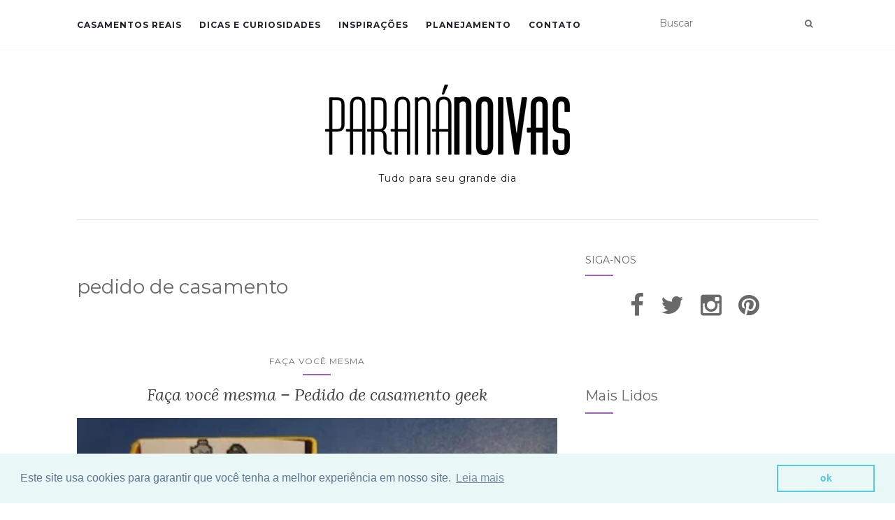

--- FILE ---
content_type: text/html; charset=UTF-8
request_url: https://parananoivas.com.br/tag/pedido-de-casamento
body_size: 37253
content:
<!doctype html>
<!--[if !IE]><html
class="no-js non-ie" lang=pt-BR> <![endif]-->
<!--[if IE 7 ]><html
class="no-js ie7" lang=pt-BR> <![endif]-->
<!--[if IE 8 ]><html
class="no-js ie8" lang=pt-BR> <![endif]-->
<!--[if IE 9 ]><html
class="no-js ie9" lang=pt-BR> <![endif]-->
<!--[if gt IE 9]><!--><html
class=no-js lang=pt-BR> <!--<![endif]--><head><meta
charset="UTF-8"><meta
name="viewport" content="width=device-width, initial-scale=1"><meta
name="google-site-verification" content="gIJAVKWNKWy4mItljFFyuVzgm5G-RUttUYWTYn5YkL4"><link
rel=profile href=http://gmpg.org/xfn/11><link
rel=pingback href=https://parananoivas.com.br/xmlrpc.php><meta
name='robots' content='index, follow, max-image-preview:large, max-snippet:-1, max-video-preview:-1'> <script id=wpp-js src=https://parananoivas.com.br/wp-content/plugins/wordpress-popular-posts/assets/js/wpp.min.js data-sampling=0 data-sampling-rate=100 data-api-url=https://parananoivas.com.br/wp-json/wordpress-popular-posts data-post-id=0 data-token=c6beea44eb data-lang=0 data-debug=0></script> <title>pedido de casamento Archives - Paraná Noivas</title><link
rel=canonical href=https://parananoivas.com.br/tag/pedido-de-casamento> <script type=application/ld+json class=yoast-schema-graph>{"@context":"https://schema.org","@graph":[{"@type":"CollectionPage","@id":"https://parananoivas.com.br/tag/pedido-de-casamento","url":"https://parananoivas.com.br/tag/pedido-de-casamento","name":"pedido de casamento Archives - Paraná Noivas","isPartOf":{"@id":"https://parananoivas.com.br/#website"},"primaryImageOfPage":{"@id":"https://parananoivas.com.br/tag/pedido-de-casamento#primaryimage"},"image":{"@id":"https://parananoivas.com.br/tag/pedido-de-casamento#primaryimage"},"thumbnailUrl":"https://parananoivas.com.br/wp-content/uploads/2014/04/Pedido-de-casamento-Super-Mario-Bros-05.jpeg","breadcrumb":{"@id":"https://parananoivas.com.br/tag/pedido-de-casamento#breadcrumb"},"inLanguage":"pt-BR"},{"@type":"ImageObject","inLanguage":"pt-BR","@id":"https://parananoivas.com.br/tag/pedido-de-casamento#primaryimage","url":"https://parananoivas.com.br/wp-content/uploads/2014/04/Pedido-de-casamento-Super-Mario-Bros-05.jpeg","contentUrl":"https://parananoivas.com.br/wp-content/uploads/2014/04/Pedido-de-casamento-Super-Mario-Bros-05.jpeg","width":400,"height":224,"caption":"Pedido-de-casamento-Super-Mario-Bros-05"},{"@type":"BreadcrumbList","@id":"https://parananoivas.com.br/tag/pedido-de-casamento#breadcrumb","itemListElement":[{"@type":"ListItem","position":1,"name":"Início","item":"https://parananoivas.com.br/"},{"@type":"ListItem","position":2,"name":"pedido de casamento"}]},{"@type":"WebSite","@id":"https://parananoivas.com.br/#website","url":"https://parananoivas.com.br/","name":"Paraná Noivas","description":"Tudo para seu grande dia","potentialAction":[{"@type":"SearchAction","target":{"@type":"EntryPoint","urlTemplate":"https://parananoivas.com.br/?s={search_term_string}"},"query-input":{"@type":"PropertyValueSpecification","valueRequired":true,"valueName":"search_term_string"}}],"inLanguage":"pt-BR"}]}</script> <link
rel=dns-prefetch href=//fonts.googleapis.com><link
rel=alternate type=application/rss+xml title="Feed para Paraná Noivas &raquo;" href=https://parananoivas.com.br/feed><link
rel=alternate type=application/rss+xml title="Feed de comentários para Paraná Noivas &raquo;" href=https://parananoivas.com.br/comments/feed><link
rel=alternate type=application/rss+xml title="Feed de tag para Paraná Noivas &raquo; pedido de casamento" href=https://parananoivas.com.br/tag/pedido-de-casamento/feed> <script>/*<![CDATA[*/window._wpemojiSettings={"baseUrl":"https:\/\/s.w.org\/images\/core\/emoji\/15.0.3\/72x72\/","ext":".png","svgUrl":"https:\/\/s.w.org\/images\/core\/emoji\/15.0.3\/svg\/","svgExt":".svg","source":{"concatemoji":"https:\/\/parananoivas.com.br\/wp-includes\/js\/wp-emoji-release.min.js?ver=6.6.4"}};
/*! This file is auto-generated */
!function(i,n){var o,s,e;function c(e){try{var t={supportTests:e,timestamp:(new Date).valueOf()};sessionStorage.setItem(o,JSON.stringify(t))}catch(e){}}function p(e,t,n){e.clearRect(0,0,e.canvas.width,e.canvas.height),e.fillText(t,0,0);var t=new Uint32Array(e.getImageData(0,0,e.canvas.width,e.canvas.height).data),r=(e.clearRect(0,0,e.canvas.width,e.canvas.height),e.fillText(n,0,0),new Uint32Array(e.getImageData(0,0,e.canvas.width,e.canvas.height).data));return t.every(function(e,t){return e===r[t]})}function u(e,t,n){switch(t){case"flag":return n(e,"\ud83c\udff3\ufe0f\u200d\u26a7\ufe0f","\ud83c\udff3\ufe0f\u200b\u26a7\ufe0f")?!1:!n(e,"\ud83c\uddfa\ud83c\uddf3","\ud83c\uddfa\u200b\ud83c\uddf3")&&!n(e,"\ud83c\udff4\udb40\udc67\udb40\udc62\udb40\udc65\udb40\udc6e\udb40\udc67\udb40\udc7f","\ud83c\udff4\u200b\udb40\udc67\u200b\udb40\udc62\u200b\udb40\udc65\u200b\udb40\udc6e\u200b\udb40\udc67\u200b\udb40\udc7f");case"emoji":return!n(e,"\ud83d\udc26\u200d\u2b1b","\ud83d\udc26\u200b\u2b1b")}return!1}function f(e,t,n){var r="undefined"!=typeof WorkerGlobalScope&&self instanceof WorkerGlobalScope?new OffscreenCanvas(300,150):i.createElement("canvas"),a=r.getContext("2d",{willReadFrequently:!0}),o=(a.textBaseline="top",a.font="600 32px Arial",{});return e.forEach(function(e){o[e]=t(a,e,n)}),o}function t(e){var t=i.createElement("script");t.src=e,t.defer=!0,i.head.appendChild(t)}"undefined"!=typeof Promise&&(o="wpEmojiSettingsSupports",s=["flag","emoji"],n.supports={everything:!0,everythingExceptFlag:!0},e=new Promise(function(e){i.addEventListener("DOMContentLoaded",e,{once:!0})}),new Promise(function(t){var n=function(){try{var e=JSON.parse(sessionStorage.getItem(o));if("object"==typeof e&&"number"==typeof e.timestamp&&(new Date).valueOf()<e.timestamp+604800&&"object"==typeof e.supportTests)return e.supportTests}catch(e){}return null}();if(!n){if("undefined"!=typeof Worker&&"undefined"!=typeof OffscreenCanvas&&"undefined"!=typeof URL&&URL.createObjectURL&&"undefined"!=typeof Blob)try{var e="postMessage("+f.toString()+"("+[JSON.stringify(s),u.toString(),p.toString()].join(",")+"));",r=new Blob([e],{type:"text/javascript"}),a=new Worker(URL.createObjectURL(r),{name:"wpTestEmojiSupports"});return void(a.onmessage=function(e){c(n=e.data),a.terminate(),t(n)})}catch(e){}c(n=f(s,u,p))}t(n)}).then(function(e){for(var t in e)n.supports[t]=e[t],n.supports.everything=n.supports.everything&&n.supports[t],"flag"!==t&&(n.supports.everythingExceptFlag=n.supports.everythingExceptFlag&&n.supports[t]);n.supports.everythingExceptFlag=n.supports.everythingExceptFlag&&!n.supports.flag,n.DOMReady=!1,n.readyCallback=function(){n.DOMReady=!0}}).then(function(){return e}).then(function(){var e;n.supports.everything||(n.readyCallback(),(e=n.source||{}).concatemoji?t(e.concatemoji):e.wpemoji&&e.twemoji&&(t(e.twemoji),t(e.wpemoji)))}))}((window,document),window._wpemojiSettings);/*]]>*/</script> <style id=wp-emoji-styles-inline-css>img.wp-smiley,img.emoji{display:inline !important;border:none !important;box-shadow:none !important;height:1em !important;width:1em !important;margin:0
0.07em !important;vertical-align:-0.1em !important;background:none !important;padding:0
!important}</style><link
rel=stylesheet href=https://parananoivas.com.br/wp-content/cache/minify/a5ff7.css media=all><style id=classic-theme-styles-inline-css>/*! This file is auto-generated */
.wp-block-button__link{color:#fff;background-color:#32373c;border-radius:9999px;box-shadow:none;text-decoration:none;padding:calc(.667em + 2px) calc(1.333em + 2px);font-size:1.125em}.wp-block-file__button{background:#32373c;color:#fff;text-decoration:none}</style><style id=global-styles-inline-css>/*<![CDATA[*/:root{--wp--preset--aspect-ratio--square:1;--wp--preset--aspect-ratio--4-3:4/3;--wp--preset--aspect-ratio--3-4:3/4;--wp--preset--aspect-ratio--3-2:3/2;--wp--preset--aspect-ratio--2-3:2/3;--wp--preset--aspect-ratio--16-9:16/9;--wp--preset--aspect-ratio--9-16:9/16;--wp--preset--color--black:#000;--wp--preset--color--cyan-bluish-gray:#abb8c3;--wp--preset--color--white:#fff;--wp--preset--color--pale-pink:#f78da7;--wp--preset--color--vivid-red:#cf2e2e;--wp--preset--color--luminous-vivid-orange:#ff6900;--wp--preset--color--luminous-vivid-amber:#fcb900;--wp--preset--color--light-green-cyan:#7bdcb5;--wp--preset--color--vivid-green-cyan:#00d084;--wp--preset--color--pale-cyan-blue:#8ed1fc;--wp--preset--color--vivid-cyan-blue:#0693e3;--wp--preset--color--vivid-purple:#9b51e0;--wp--preset--gradient--vivid-cyan-blue-to-vivid-purple:linear-gradient(135deg,rgba(6,147,227,1) 0%,rgb(155,81,224) 100%);--wp--preset--gradient--light-green-cyan-to-vivid-green-cyan:linear-gradient(135deg,rgb(122,220,180) 0%,rgb(0,208,130) 100%);--wp--preset--gradient--luminous-vivid-amber-to-luminous-vivid-orange:linear-gradient(135deg,rgba(252,185,0,1) 0%,rgba(255,105,0,1) 100%);--wp--preset--gradient--luminous-vivid-orange-to-vivid-red:linear-gradient(135deg,rgba(255,105,0,1) 0%,rgb(207,46,46) 100%);--wp--preset--gradient--very-light-gray-to-cyan-bluish-gray:linear-gradient(135deg,rgb(238,238,238) 0%,rgb(169,184,195) 100%);--wp--preset--gradient--cool-to-warm-spectrum:linear-gradient(135deg,rgb(74,234,220) 0%,rgb(151,120,209) 20%,rgb(207,42,186) 40%,rgb(238,44,130) 60%,rgb(251,105,98) 80%,rgb(254,248,76) 100%);--wp--preset--gradient--blush-light-purple:linear-gradient(135deg,rgb(255,206,236) 0%,rgb(152,150,240) 100%);--wp--preset--gradient--blush-bordeaux:linear-gradient(135deg,rgb(254,205,165) 0%,rgb(254,45,45) 50%,rgb(107,0,62) 100%);--wp--preset--gradient--luminous-dusk:linear-gradient(135deg,rgb(255,203,112) 0%,rgb(199,81,192) 50%,rgb(65,88,208) 100%);--wp--preset--gradient--pale-ocean:linear-gradient(135deg,rgb(255,245,203) 0%,rgb(182,227,212) 50%,rgb(51,167,181) 100%);--wp--preset--gradient--electric-grass:linear-gradient(135deg,rgb(202,248,128) 0%,rgb(113,206,126) 100%);--wp--preset--gradient--midnight:linear-gradient(135deg,rgb(2,3,129) 0%,rgb(40,116,252) 100%);--wp--preset--font-size--small:13px;--wp--preset--font-size--medium:20px;--wp--preset--font-size--large:36px;--wp--preset--font-size--x-large:42px;--wp--preset--spacing--20:0.44rem;--wp--preset--spacing--30:0.67rem;--wp--preset--spacing--40:1rem;--wp--preset--spacing--50:1.5rem;--wp--preset--spacing--60:2.25rem;--wp--preset--spacing--70:3.38rem;--wp--preset--spacing--80:5.06rem;--wp--preset--shadow--natural:6px 6px 9px rgba(0, 0, 0, 0.2);--wp--preset--shadow--deep:12px 12px 50px rgba(0, 0, 0, 0.4);--wp--preset--shadow--sharp:6px 6px 0px rgba(0, 0, 0, 0.2);--wp--preset--shadow--outlined:6px 6px 0px -3px rgba(255, 255, 255, 1), 6px 6px rgba(0, 0, 0, 1);--wp--preset--shadow--crisp:6px 6px 0px rgba(0, 0, 0, 1)}:where(.is-layout-flex){gap:0.5em}:where(.is-layout-grid){gap:0.5em}body .is-layout-flex{display:flex}.is-layout-flex{flex-wrap:wrap;align-items:center}.is-layout-flex>:is(*,div){margin:0}body .is-layout-grid{display:grid}.is-layout-grid>:is(*,div){margin:0}:where(.wp-block-columns.is-layout-flex){gap:2em}:where(.wp-block-columns.is-layout-grid){gap:2em}:where(.wp-block-post-template.is-layout-flex){gap:1.25em}:where(.wp-block-post-template.is-layout-grid){gap:1.25em}.has-black-color{color:var(--wp--preset--color--black) !important}.has-cyan-bluish-gray-color{color:var(--wp--preset--color--cyan-bluish-gray) !important}.has-white-color{color:var(--wp--preset--color--white) !important}.has-pale-pink-color{color:var(--wp--preset--color--pale-pink) !important}.has-vivid-red-color{color:var(--wp--preset--color--vivid-red) !important}.has-luminous-vivid-orange-color{color:var(--wp--preset--color--luminous-vivid-orange) !important}.has-luminous-vivid-amber-color{color:var(--wp--preset--color--luminous-vivid-amber) !important}.has-light-green-cyan-color{color:var(--wp--preset--color--light-green-cyan) !important}.has-vivid-green-cyan-color{color:var(--wp--preset--color--vivid-green-cyan) !important}.has-pale-cyan-blue-color{color:var(--wp--preset--color--pale-cyan-blue) !important}.has-vivid-cyan-blue-color{color:var(--wp--preset--color--vivid-cyan-blue) !important}.has-vivid-purple-color{color:var(--wp--preset--color--vivid-purple) !important}.has-black-background-color{background-color:var(--wp--preset--color--black) !important}.has-cyan-bluish-gray-background-color{background-color:var(--wp--preset--color--cyan-bluish-gray) !important}.has-white-background-color{background-color:var(--wp--preset--color--white) !important}.has-pale-pink-background-color{background-color:var(--wp--preset--color--pale-pink) !important}.has-vivid-red-background-color{background-color:var(--wp--preset--color--vivid-red) !important}.has-luminous-vivid-orange-background-color{background-color:var(--wp--preset--color--luminous-vivid-orange) !important}.has-luminous-vivid-amber-background-color{background-color:var(--wp--preset--color--luminous-vivid-amber) !important}.has-light-green-cyan-background-color{background-color:var(--wp--preset--color--light-green-cyan) !important}.has-vivid-green-cyan-background-color{background-color:var(--wp--preset--color--vivid-green-cyan) !important}.has-pale-cyan-blue-background-color{background-color:var(--wp--preset--color--pale-cyan-blue) !important}.has-vivid-cyan-blue-background-color{background-color:var(--wp--preset--color--vivid-cyan-blue) !important}.has-vivid-purple-background-color{background-color:var(--wp--preset--color--vivid-purple) !important}.has-black-border-color{border-color:var(--wp--preset--color--black) !important}.has-cyan-bluish-gray-border-color{border-color:var(--wp--preset--color--cyan-bluish-gray) !important}.has-white-border-color{border-color:var(--wp--preset--color--white) !important}.has-pale-pink-border-color{border-color:var(--wp--preset--color--pale-pink) !important}.has-vivid-red-border-color{border-color:var(--wp--preset--color--vivid-red) !important}.has-luminous-vivid-orange-border-color{border-color:var(--wp--preset--color--luminous-vivid-orange) !important}.has-luminous-vivid-amber-border-color{border-color:var(--wp--preset--color--luminous-vivid-amber) !important}.has-light-green-cyan-border-color{border-color:var(--wp--preset--color--light-green-cyan) !important}.has-vivid-green-cyan-border-color{border-color:var(--wp--preset--color--vivid-green-cyan) !important}.has-pale-cyan-blue-border-color{border-color:var(--wp--preset--color--pale-cyan-blue) !important}.has-vivid-cyan-blue-border-color{border-color:var(--wp--preset--color--vivid-cyan-blue) !important}.has-vivid-purple-border-color{border-color:var(--wp--preset--color--vivid-purple) !important}.has-vivid-cyan-blue-to-vivid-purple-gradient-background{background:var(--wp--preset--gradient--vivid-cyan-blue-to-vivid-purple) !important}.has-light-green-cyan-to-vivid-green-cyan-gradient-background{background:var(--wp--preset--gradient--light-green-cyan-to-vivid-green-cyan) !important}.has-luminous-vivid-amber-to-luminous-vivid-orange-gradient-background{background:var(--wp--preset--gradient--luminous-vivid-amber-to-luminous-vivid-orange) !important}.has-luminous-vivid-orange-to-vivid-red-gradient-background{background:var(--wp--preset--gradient--luminous-vivid-orange-to-vivid-red) !important}.has-very-light-gray-to-cyan-bluish-gray-gradient-background{background:var(--wp--preset--gradient--very-light-gray-to-cyan-bluish-gray) !important}.has-cool-to-warm-spectrum-gradient-background{background:var(--wp--preset--gradient--cool-to-warm-spectrum) !important}.has-blush-light-purple-gradient-background{background:var(--wp--preset--gradient--blush-light-purple) !important}.has-blush-bordeaux-gradient-background{background:var(--wp--preset--gradient--blush-bordeaux) !important}.has-luminous-dusk-gradient-background{background:var(--wp--preset--gradient--luminous-dusk) !important}.has-pale-ocean-gradient-background{background:var(--wp--preset--gradient--pale-ocean) !important}.has-electric-grass-gradient-background{background:var(--wp--preset--gradient--electric-grass) !important}.has-midnight-gradient-background{background:var(--wp--preset--gradient--midnight) !important}.has-small-font-size{font-size:var(--wp--preset--font-size--small) !important}.has-medium-font-size{font-size:var(--wp--preset--font-size--medium) !important}.has-large-font-size{font-size:var(--wp--preset--font-size--large) !important}.has-x-large-font-size{font-size:var(--wp--preset--font-size--x-large) !important}:where(.wp-block-post-template.is-layout-flex){gap:1.25em}:where(.wp-block-post-template.is-layout-grid){gap:1.25em}:where(.wp-block-columns.is-layout-flex){gap:2em}:where(.wp-block-columns.is-layout-grid){gap:2em}:root :where(.wp-block-pullquote){font-size:1.5em;line-height:1.6}/*]]>*/</style><link
rel=stylesheet href=https://parananoivas.com.br/wp-content/cache/minify/3692d.css media=all><link
rel=stylesheet id=activello-fonts-css href='//fonts.googleapis.com/css?family=Lora%3A400%2C400italic%2C700%2C700italic%7CMontserrat%3A400%2C700%7CMaven+Pro%3A400%2C700&#038;ver=6.6.4' type=text/css media=all><link
rel=stylesheet href=https://parananoivas.com.br/wp-content/cache/minify/c5b71.css media=all> <script src=https://parananoivas.com.br/wp-content/cache/minify/818c0.js></script> <script id=jquery-js-after>jQuery(document).ready(function(){jQuery(".ee43f6d6630d19372e54de72e5b99404").click(function(){jQuery.post("https://parananoivas.com.br/wp-admin/admin-ajax.php",{"action":"quick_adsense_onpost_ad_click","quick_adsense_onpost_ad_index":jQuery(this).attr("data-index"),"quick_adsense_nonce":"3eb1fa2309",},function(response){});});});</script> <script src=https://parananoivas.com.br/wp-content/cache/minify/5bed5.js></script> <link
rel=https://api.w.org/ href=https://parananoivas.com.br/wp-json/ ><link
rel=alternate title=JSON type=application/json href=https://parananoivas.com.br/wp-json/wp/v2/tags/861><link
rel=EditURI type=application/rsd+xml title=RSD href=https://parananoivas.com.br/xmlrpc.php?rsd><meta
name="generator" content="WordPress 6.6.4"> <script async src=//pagead2.googlesyndication.com/pagead/js/adsbygoogle.js></script> <script>(adsbygoogle=window.adsbygoogle||[]).push({google_ad_client:"ca-pub-5605776087945221",enable_page_level_ads:true});</script>  <script>!function(f,b,e,v,n,t,s)
{if(f.fbq)return;n=f.fbq=function(){n.callMethod?n.callMethod.apply(n,arguments):n.queue.push(arguments)};if(!f._fbq)f._fbq=n;n.push=n;n.loaded=!0;n.version='2.0';n.queue=[];t=b.createElement(e);t.async=!0;t.src=v;s=b.getElementsByTagName(e)[0];s.parentNode.insertBefore(t,s)}(window,document,'script','https://connect.facebook.net/en_US/fbevents.js');fbq('init','2095330194070850');fbq('track','PageView');</script> <noscript><img
height=1 width=1 style=display:none
src="https://www.facebook.com/tr?id=2095330194070850&ev=PageView&noscript=1"></noscript><link
rel=stylesheet type=text/css href=//cdnjs.cloudflare.com/ajax/libs/cookieconsent2/3.0.3/cookieconsent.min.css> <script src=//cdnjs.cloudflare.com/ajax/libs/cookieconsent2/3.0.3/cookieconsent.min.js></script> <script>window.addEventListener("load",function(){window.cookieconsent.initialise({"palette":{"popup":{"background":"#eaf7f7","text":"#5c7291"},"button":{"background":"transparent","text":"#56cbdb","border":"#56cbdb"}},"content":{"message":"Este site usa cookies para garantir que você tenha a melhor experiência em nosso site.","dismiss":"ok","link":"Leia mais","href":"https://policies.google.com/technologies/partner-sites"}})});</script> <style>#related_posts_thumbnails
li{border-right:1px solid#FFF;background-color:#FFF}#related_posts_thumbnails li:hover{background-color:#ededed}.relpost_content{font-size:14px;color:#333}.relpost-block-single{background-color:#FFF;border-right:1px solid#FFF;border-left:1px solid#FFF;margin-right:-1px}.relpost-block-single:hover{background-color:#ededed}</style> <script type=application/ld+json>{"@context":"https:\/\/schema.org\/","@type":"CollectionPage","headline":"pedido de casamento Tag","description":"","url":"https:\/\/parananoivas.com.br\/tag\/diy-wedding","sameAs":[],"hasPart":[{"@context":"https:\/\/schema.org\/","@type":"BlogPosting","mainEntityOfPage":{"@type":"WebPage","@id":"https:\/\/parananoivas.com.br\/faca-voce-mesma-pedido-de-casamento-geek.html"},"url":"https:\/\/parananoivas.com.br\/faca-voce-mesma-pedido-de-casamento-geek.html","headline":"Faça você mesma - Pedido de casamento geek","datePublished":"2014-04-26T08:00:49-03:00","dateModified":"2014-04-23T20:21:34-03:00","publisher":{"@type":"Organization","@id":"https:\/\/parananoivas.com.br\/#organization","name":"Paraná Noivas","logo":{"@type":"ImageObject","url":"https:\/\/parananoivas.com.br\/wp-content\/uploads\/2016\/06\/pn.png","width":600,"height":60}},"image":{"@type":"ImageObject","url":"https:\/\/parananoivas.com.br\/wp-content\/uploads\/2014\/04\/Pedido-de-casamento-Super-Mario-Bros-05.jpeg","width":696,"height":224},"articleSection":"Faça você mesma","keywords":"DIY Wedding, faça você mesma, Faça você mesma - Pedido de casamento geek, Faça você mesmo, pedido de casamento, pedido de casamento geek, wedding diy","description":"Faça você mesma - Pedido de casamento geek Esse é um texto direcionado mais aos homens, aos que pretendem se casar em breve e querem fazer algo diferente na hora do pedido, por isso o post de hoje Faça você Mesma - Pedido de casamento geek, ótimo para noivos geeks,","author":{"@type":"Person","name":"Juliana Machado","url":"https:\/\/parananoivas.com.br\/author\/juliana-machado","image":{"@type":"ImageObject","url":"https:\/\/secure.gravatar.com\/avatar\/46bf9782d6da5a9ec3cca1eb351f0cad?s=96&d=mm&r=g","height":96,"width":96}}},{"@context":"https:\/\/schema.org\/","@type":"BlogPosting","mainEntityOfPage":{"@type":"WebPage","@id":"https:\/\/parananoivas.com.br\/pedidos-de-casamento-criativos.html"},"url":"https:\/\/parananoivas.com.br\/pedidos-de-casamento-criativos.html","headline":"Pedidos de casamento criativos","datePublished":"2013-11-03T22:37:01-02:00","dateModified":"2013-11-03T22:44:04-02:00","publisher":{"@type":"Organization","@id":"https:\/\/parananoivas.com.br\/#organization","name":"Paraná Noivas","logo":{"@type":"ImageObject","url":"https:\/\/parananoivas.com.br\/wp-content\/uploads\/2016\/06\/pn.png","width":600,"height":60}},"image":{"@type":"ImageObject","url":"https:\/\/parananoivas.com.br\/wp-content\/uploads\/2013\/10\/pedidos-de-casamento-criativos-2.jpg","width":696,"height":276},"articleSection":"Destaque","keywords":"pedido de casamento, pedido de casamento diferente, pedido de casamento ousado, pedidos de casamento, Pedidos de casamento criativos, pedidos de casamentos diferentes","description":"Pedidos de casamento criativos Foi-se o tempo de que um pedido de casamento ousado era aquele em que o garçom trazia a aliança da futura noiva em uma taça de champanhe e o noivo ajoelhava-se para pedir sua mão em casamento. Hoje em dia a surpresa é realizada cada","author":{"@type":"Person","name":"Juliana Novello","url":"https:\/\/parananoivas.com.br\/author\/juliana-novello","image":{"@type":"ImageObject","url":"https:\/\/secure.gravatar.com\/avatar\/8eca82084246446ec09987241b580aaf?s=96&d=mm&r=g","height":96,"width":96}}},{"@context":"https:\/\/schema.org\/","@type":"BlogPosting","mainEntityOfPage":{"@type":"WebPage","@id":"https:\/\/parananoivas.com.br\/pedido-casamento-flash-mob-maringa.html"},"url":"https:\/\/parananoivas.com.br\/pedido-casamento-flash-mob-maringa.html","headline":"Pedido de casamento Flash Mob em Maringá","datePublished":"2013-09-08T10:56:32-03:00","dateModified":"2013-09-08T10:56:32-03:00","publisher":{"@type":"Organization","@id":"https:\/\/parananoivas.com.br\/#organization","name":"Paraná Noivas","logo":{"@type":"ImageObject","url":"https:\/\/parananoivas.com.br\/wp-content\/uploads\/2016\/06\/pn.png","width":600,"height":60}},"image":{"@type":"ImageObject","url":"https:\/\/parananoivas.com.br\/wp-content\/uploads\/2013\/09\/pedido-de-casamento-flash-mob.jpg","width":696,"height":266},"articleSection":"Destaque","keywords":"casamento, Casamento real, Maringa, pedido de casamento, Pedido de casamento Flash Mob em Maringá, pedido de casamento maringa, pedidos de casamentos diferentes","description":"Para o amor não existe limites! Confiram esse pedido de casamento Flash Mob super inusitado que aconteceu em Maringá-PR e teve repercussão internacional: E lembrem-se, o importante é amar!! Independente da maneira que seja!! Adorei!!!","author":{"@type":"Person","name":"Adelyta","url":"https:\/\/parananoivas.com.br\/author\/noivas","image":{"@type":"ImageObject","url":"https:\/\/secure.gravatar.com\/avatar\/7b5f7a93d45f6492d859529b9a8ccb2f?s=96&d=mm&r=g","height":96,"width":96},"sameAs":["https:\/\/parananoivas.com.br"]}},{"@context":"https:\/\/schema.org\/","@type":"BlogPosting","mainEntityOfPage":{"@type":"WebPage","@id":"https:\/\/parananoivas.com.br\/pedido-de-casamento-dayanne-e-renan.html"},"url":"https:\/\/parananoivas.com.br\/pedido-de-casamento-dayanne-e-renan.html","headline":"Pedido de casamento Dayanne e Renan","datePublished":"2013-04-18T23:16:43-03:00","dateModified":"2013-04-18T23:16:43-03:00","publisher":{"@type":"Organization","@id":"https:\/\/parananoivas.com.br\/#organization","name":"Paraná Noivas","logo":{"@type":"ImageObject","url":"https:\/\/parananoivas.com.br\/wp-content\/uploads\/2016\/06\/pn.png","width":600,"height":60}},"image":{"@type":"ImageObject","url":"https:\/\/parananoivas.com.br\/wp-content\/uploads\/2013\/04\/Captura-de-Tela-2013-04-18-às-23.13.43.png","width":696,"height":246},"articleSection":"Destaque","keywords":"casamento, casamentos, londrina casamento, Paraná noivas, pedido casamento, pedido de casamento","description":"Meninas, todas sabemos que um dos momentos mais esperado por todas as mulheres é o pedido de casamento, certo? E também sabemos que não há nada mais fofo do que ver um pedido de casamento público de um noivo super apaixonado, por isso hoje resolvi compartilhar com todas vocês,","author":{"@type":"Person","name":"Adelyta","url":"https:\/\/parananoivas.com.br\/author\/noivas","image":{"@type":"ImageObject","url":"https:\/\/secure.gravatar.com\/avatar\/7b5f7a93d45f6492d859529b9a8ccb2f?s=96&d=mm&r=g","height":96,"width":96},"sameAs":["https:\/\/parananoivas.com.br"]}},{"@context":"https:\/\/schema.org\/","@type":"BlogPosting","mainEntityOfPage":{"@type":"WebPage","@id":"https:\/\/parananoivas.com.br\/pedido-de-casamento-inusitado.html"},"url":"https:\/\/parananoivas.com.br\/pedido-de-casamento-inusitado.html","headline":"Pedido de casamento inusitado","datePublished":"2013-02-17T01:50:48-03:00","dateModified":"2013-02-17T01:50:48-03:00","publisher":{"@type":"Organization","@id":"https:\/\/parananoivas.com.br\/#organization","name":"Paraná Noivas","logo":{"@type":"ImageObject","url":"https:\/\/parananoivas.com.br\/wp-content\/uploads\/2016\/06\/pn.png","width":600,"height":60}},"image":{"@type":"ImageObject","url":"https:\/\/parananoivas.com.br\/wp-content\/uploads\/2013\/02\/pedido-de-casamento-inusitado.jpg","width":696,"height":257},"articleSection":"Destaque","keywords":"pedido de casamento, pedido de casamento inusitado, pedido de casamento ousado, pedidos de casamento","description":"Para as noivinhas que adoram ser surpreendidas, imaginem só um pedido de casamento como esse aqui. O video não está em português, mas basta assistir para entender o que esse noivo louco aprontou com a noiva para pedi-la em casamento. Nem consigo imaginar o tamanho do susto que essa noiva","author":{"@type":"Person","name":"Adelyta","url":"https:\/\/parananoivas.com.br\/author\/noivas","image":{"@type":"ImageObject","url":"https:\/\/secure.gravatar.com\/avatar\/7b5f7a93d45f6492d859529b9a8ccb2f?s=96&d=mm&r=g","height":96,"width":96},"sameAs":["https:\/\/parananoivas.com.br"]}},{"@context":"https:\/\/schema.org\/","@type":"BlogPosting","mainEntityOfPage":{"@type":"WebPage","@id":"https:\/\/parananoivas.com.br\/pedido-de-casamento-nas-alturas.html"},"url":"https:\/\/parananoivas.com.br\/pedido-de-casamento-nas-alturas.html","headline":"Pedido de casamento nas alturas","datePublished":"2012-08-07T09:39:27-03:00","dateModified":"2012-08-07T09:41:48-03:00","publisher":{"@type":"Organization","@id":"https:\/\/parananoivas.com.br\/#organization","name":"Paraná Noivas","logo":{"@type":"ImageObject","url":"https:\/\/parananoivas.com.br\/wp-content\/uploads\/2016\/06\/pn.png","width":600,"height":60}},"image":{"@type":"ImageObject","url":"https:\/\/parananoivas.com.br\/wp-content\/uploads\/2012\/08\/pedido-de-casamento-nas-alturas1.jpg","width":696,"height":282},"articleSection":"Destaque","keywords":"casamento, pedido de casamento, pedido de noivado","description":"Gente, olha que pedido de casamento lindo que o Eduardo Rimundini Morais preparou para a Eveline Campaneruti Esteves em Maringá-Pr: Agora é só esperar até o dia 02 de maio de 2014 para ver o casamento do casal, que já está marcado. Que Deus abençoe o casal.","author":{"@type":"Person","name":"Adelyta","url":"https:\/\/parananoivas.com.br\/author\/noivas","image":{"@type":"ImageObject","url":"https:\/\/secure.gravatar.com\/avatar\/7b5f7a93d45f6492d859529b9a8ccb2f?s=96&d=mm&r=g","height":96,"width":96},"sameAs":["https:\/\/parananoivas.com.br"]}}]}</script> <style id=wpp-loading-animation-styles>@-webkit-keyframes
bgslide{from{background-position-x:0}to{background-position-x:-200%}}@keyframes
bgslide{from{background-position-x:0}to{background-position-x:-200%}}.wpp-widget-block-placeholder,.wpp-shortcode-placeholder{margin:0
auto;width:60px;height:3px;background:#dd3737;background:linear-gradient(90deg,#dd3737 0%,#571313 10%,#dd3737 100%);background-size:200% auto;border-radius:3px;-webkit-animation:bgslide 1s infinite linear;animation:bgslide 1s infinite linear}</style><style></style><style>#social
li{display:inline-block}#social li,
#social
ul{border:0!important;list-style:none;padding-left:0;text-align:center}.social_icon:before{font-size:35px !important}#social li a[href*="twitter.com"] .fa:before,.fa-twitter:before{content:"\f099"}#social li a[href*="facebook.com"] .fa:before,.fa-facebook-f:before,.fa-facebook:before{content:"\f09a"}#social li a[href*="github.com"] .fa:before,.fa-github:before{content:"\f09b"}#social li a[href*="/feed"] .fa:before,.fa-rss:before{content:"\f09e"}#social li a[href*="pinterest.com"] .fa:before,.fa-pinterest:before{content:"\f0d2"}#social li a[href*="plus.google.com"] .fa:before,.fa-google-plus:before{content:"\f0d5"}#social li a[href*="linkedin.com"] .fa:before,.fa-linkedin:before{content:"\f0e1"}#social li a[href*="youtube.com"] .fa:before,.fa-youtube:before{content:"\f167"}#social li a[href*="instagram.com"] .fa:before,.fa-instagram:before{content:"\f16d"}#social li a[href*="flickr.com"] .fa:before,.fa-flickr:before{content:"\f16e"}#social li a[href*="tumblr.com"] .fa:before,.fa-tumblr:before{content:"\f173"}#social li a[href*="dribbble.com"] .fa:before,.fa-dribbble:before{content:"\f17d"}#social li a[href*="skype.com"] .fa:before,.fa-skype:before{content:"\f17e"}#social li a[href*="foursquare.com"] .fa:before,.fa-foursquare:before{content:"\f180"}#social li a[href*="vimeo.com"] .fa:before,.fa-vimeo-square:before{content:"\f194"}#social li a[href*="spotify.com"] .fa:before,.fa-spotify:before{content:"\f1bc"}#social li a[href*="soundcloud.com"] .fa:before,.fa-soundcloud:before{content:"\f1be"}</style></head><body
class="archive tag tag-pedido-de-casamento tag-861 group-blog has-sidebar-right" onload="ga( 'send', 'event', 'loading', 'pagina-carregada' );"><div
id=page class="hfeed site"><header
id=masthead class=site-header role=banner><nav
class="navbar navbar-default" role=navigation><div
class=container><div
class=row><div
class="site-navigation-inner col-sm-12"><div
class=navbar-header>
<button
type=button class="btn navbar-toggle" data-toggle=collapse data-target=.navbar-ex1-collapse>
<span
class=sr-only>Toggle navigation</span>
<span
class=icon-bar></span>
<span
class=icon-bar></span>
<span
class=icon-bar></span>
</button></div><div
class="collapse navbar-collapse navbar-ex1-collapse"><ul
id=menu-menu class="nav navbar-nav"><li
id=menu-item-1495 class="menu-item menu-item-type-taxonomy menu-item-object-category menu-item-has-children menu-item-1495 dropdown"><a
title="Casamentos Reais" href=# data-toggle=dropdown class=dropdown-toggle>Casamentos Reais </a><ul
role=menu class=" dropdown-menu">
<li
id=menu-item-3484 class="menu-item menu-item-type-taxonomy menu-item-object-category menu-item-3484"><a
title=Apucarana href=https://parananoivas.com.br/category/casamentos-verdadeiros/apucarana-casamentos-verdadeiros>Apucarana</a></li>
<li
id=menu-item-3485 class="menu-item menu-item-type-taxonomy menu-item-object-category menu-item-3485"><a
title=Cianorte href=https://parananoivas.com.br/category/casamentos-verdadeiros/cianorte>Cianorte</a></li>
<li
id=menu-item-3486 class="menu-item menu-item-type-taxonomy menu-item-object-category menu-item-3486"><a
title=Curitiba href=https://parananoivas.com.br/category/casamentos-verdadeiros/curitiba>Curitiba</a></li>
<li
id=menu-item-8152 class="menu-item menu-item-type-taxonomy menu-item-object-category menu-item-8152"><a
title=Famosos href=https://parananoivas.com.br/category/casamentos-verdadeiros/famosos>Famosos</a></li>
<li
id=menu-item-3571 class="menu-item menu-item-type-taxonomy menu-item-object-category menu-item-3571"><a
title=Londrina href=https://parananoivas.com.br/category/casamentos-verdadeiros/londrina-casamentos-verdadeiros>Londrina</a></li>
<li
id=menu-item-3572 class="menu-item menu-item-type-taxonomy menu-item-object-category menu-item-3572"><a
title=Maringá href=https://parananoivas.com.br/category/casamentos-verdadeiros/maringa-galerias>Maringá</a></li>
<li
id=menu-item-10650 class="menu-item menu-item-type-taxonomy menu-item-object-category menu-item-10650"><a
title=Novelas href=https://parananoivas.com.br/category/casamentos-verdadeiros/novelas>Novelas</a></li>
<li
id=menu-item-3573 class="menu-item menu-item-type-taxonomy menu-item-object-category menu-item-3573"><a
title=Umuarama href=https://parananoivas.com.br/category/casamentos-verdadeiros/umuarama-casamentos-verdadeiros>Umuarama</a></li></ul>
</li>
<li
id=menu-item-1496 class="menu-item menu-item-type-taxonomy menu-item-object-category menu-item-1496"><a
title="Dicas e Curiosidades" href=https://parananoivas.com.br/category/curiosidades>Dicas e Curiosidades</a></li>
<li
id=menu-item-1498 class="menu-item menu-item-type-taxonomy menu-item-object-category menu-item-has-children menu-item-1498 dropdown"><a
title=Inspirações href=# data-toggle=dropdown class=dropdown-toggle>Inspirações </a><ul
role=menu class=" dropdown-menu">
<li
id=menu-item-3576 class="menu-item menu-item-type-taxonomy menu-item-object-category menu-item-3576"><a
title=Alianças href=https://parananoivas.com.br/category/inspiracoes/aliancas>Alianças</a></li>
<li
id=menu-item-3575 class="menu-item menu-item-type-taxonomy menu-item-object-category menu-item-3575"><a
title=Acessórios href=https://parananoivas.com.br/category/inspiracoes/acessorios-inspiracoes>Acessórios</a></li>
<li
id=menu-item-3577 class="menu-item menu-item-type-taxonomy menu-item-object-category menu-item-3577"><a
title=Bolos href=https://parananoivas.com.br/category/inspiracoes/bolos>Bolos</a></li>
<li
id=menu-item-3578 class="menu-item menu-item-type-taxonomy menu-item-object-category menu-item-3578"><a
title=Buquês href=https://parananoivas.com.br/category/inspiracoes/buques>Buquês</a></li>
<li
id=menu-item-3579 class="menu-item menu-item-type-taxonomy menu-item-object-category menu-item-3579"><a
title="Cabelo e Maquiagem" href=https://parananoivas.com.br/category/inspiracoes/cabelo-e-maquiagem>Cabelo e Maquiagem</a></li>
<li
id=menu-item-11783 class="menu-item menu-item-type-taxonomy menu-item-object-category menu-item-11783"><a
title="Chás das noivas" href=https://parananoivas.com.br/category/inspiracoes/chas-das-noivas>Chás das noivas</a></li>
<li
id=menu-item-17316 class="menu-item menu-item-type-taxonomy menu-item-object-category menu-item-17316"><a
title=Casadas href=https://parananoivas.com.br/category/casadas>Casadas</a></li>
<li
id=menu-item-13420 class="menu-item menu-item-type-taxonomy menu-item-object-category menu-item-13420"><a
title=Convidadas href=https://parananoivas.com.br/category/inspiracoes/convidadas>Convidadas</a></li>
<li
id=menu-item-9878 class="menu-item menu-item-type-taxonomy menu-item-object-category menu-item-9878"><a
title="Convites de casamento" href=https://parananoivas.com.br/category/inspiracoes/convites-de-casamento>Convites de casamento</a></li>
<li
id=menu-item-3580 class="menu-item menu-item-type-taxonomy menu-item-object-category menu-item-3580"><a
title="Daminhas e pajens" href=https://parananoivas.com.br/category/inspiracoes/daminhas-e-pajens>Daminhas e pajens</a></li>
<li
id=menu-item-10731 class="menu-item menu-item-type-taxonomy menu-item-object-category menu-item-10731"><a
title="Dia da noiva" href=https://parananoivas.com.br/category/inspiracoes/dia-da-noiva-inspiracoes>Dia da noiva</a></li>
<li
id=menu-item-22010 class="menu-item menu-item-type-taxonomy menu-item-object-category menu-item-22010"><a
title=Decoração href=https://parananoivas.com.br/category/decoracao>Decoração</a></li>
<li
id=menu-item-22037 class="menu-item menu-item-type-taxonomy menu-item-object-category menu-item-22037"><a
title="Ensaios fotográficos" href=https://parananoivas.com.br/category/ensaios-fotograficos>Ensaios fotográficos</a></li>
<li
id=menu-item-22009 class="menu-item menu-item-type-taxonomy menu-item-object-category menu-item-22009"><a
title="Faça você mesma" href=https://parananoivas.com.br/category/faca-voce-mesma-2>Faça você mesma</a></li>
<li
id=menu-item-9877 class="menu-item menu-item-type-taxonomy menu-item-object-category menu-item-9877"><a
title=Lembrancinhas href=https://parananoivas.com.br/category/inspiracoes/lembrancinhas-de-casamento-inspiracoes>Lembrancinhas</a></li>
<li
id=menu-item-8153 class="menu-item menu-item-type-taxonomy menu-item-object-category menu-item-8153"><a
title=Madrinhas href=https://parananoivas.com.br/category/inspiracoes/madrinhas>Madrinhas</a></li>
<li
id=menu-item-3581 class="menu-item menu-item-type-taxonomy menu-item-object-category menu-item-3581"><a
title=Música href=https://parananoivas.com.br/category/inspiracoes/musica>Música</a></li>
<li
id=menu-item-3582 class="menu-item menu-item-type-taxonomy menu-item-object-category menu-item-3582"><a
title=Noivados href=https://parananoivas.com.br/category/inspiracoes/noivados-inspiracoes>Noivados</a></li>
<li
id=menu-item-3583 class="menu-item menu-item-type-taxonomy menu-item-object-category menu-item-3583"><a
title=Noivos href=https://parananoivas.com.br/category/inspiracoes/noivos>Noivos</a></li>
<li
id=menu-item-7005 class="menu-item menu-item-type-taxonomy menu-item-object-category menu-item-7005"><a
title=Sapatos href=https://parananoivas.com.br/category/inspiracoes/sapatos>Sapatos</a></li>
<li
id=menu-item-3584 class="menu-item menu-item-type-taxonomy menu-item-object-category menu-item-3584"><a
title="Save the date" href=https://parananoivas.com.br/category/inspiracoes/save-the-date>Save the date</a></li>
<li
id=menu-item-6754 class="menu-item menu-item-type-taxonomy menu-item-object-category menu-item-6754"><a
title=Tendências href=https://parananoivas.com.br/category/curiosidades/tendencias>Tendências</a></li>
<li
id=menu-item-3585 class="menu-item menu-item-type-taxonomy menu-item-object-category menu-item-3585"><a
title="Topo do bolo" href=https://parananoivas.com.br/category/inspiracoes/topo-do-bolo>Topo do bolo</a></li>
<li
id=menu-item-3586 class="menu-item menu-item-type-taxonomy menu-item-object-category menu-item-3586"><a
title=Trailers href=https://parananoivas.com.br/category/inspiracoes/trailers>Trailers</a></li>
<li
id=menu-item-3587 class="menu-item menu-item-type-taxonomy menu-item-object-category menu-item-3587"><a
title="Vestidos de noiva" href=https://parananoivas.com.br/category/inspiracoes/vestidos-de-noiva>Vestidos de noiva</a></li>
<li
id=menu-item-10395 class="menu-item menu-item-type-taxonomy menu-item-object-category menu-item-10395"><a
title="Véus de noiva" href=https://parananoivas.com.br/category/inspiracoes/veus-de-noiva>Véus de noiva</a></li>
<li
id=menu-item-8157 class="menu-item menu-item-type-taxonomy menu-item-object-category menu-item-8157"><a
title=Unhas href=https://parananoivas.com.br/category/inspiracoes/unhas-inspiracoes>Unhas</a></li></ul>
</li>
<li
id=menu-item-1499 class="menu-item menu-item-type-taxonomy menu-item-object-category menu-item-1499"><a
title=Planejamento href=https://parananoivas.com.br/category/planejamento>Planejamento</a></li>
<li
id=menu-item-3472 class="menu-item menu-item-type-post_type menu-item-object-page menu-item-3472"><a
title=Contato href=https://parananoivas.com.br/contato>Contato</a></li></ul></div><div
class=nav-search><form
action=https://parananoivas.com.br/ method=get><input
type=text name=s value placeholder=Buscar><button
type=submit class=header-search-icon name=submit id=searchsubmit value=Search><i
class="fa fa-search"></i></button></form></div></div></div></div></nav><div
class=container><div
id=logo>
<span
class=site-name><a
class=navbar-brand href=https://parananoivas.com.br/ title="Paraná Noivas" rel=home><img
width=350 height=101 src=https://parananoivas.com.br/wp-content/uploads/2016/06/pn.png class="attachment-full size-full" alt decoding=async>		</a>
</span><div
class=tagline>Tudo para seu grande dia</div></div><div
id=line></div></div></header><div
id=content class=site-content><div
class=top-section></div><div
class="container main-content-area"><div
class=row><div
class="main-content-inner col-sm-12 col-md-8 "><section
id=primary class=content-area><main
id=main class=site-main role=main><header
class=page-header><h1 class="page-title">
pedido de casamento</h1></header><article
id=post-16936 class="post-16936 post type-post status-publish format-standard has-post-thumbnail hentry category-faca-voce-mesma-2 tag-diy-wedding tag-faca-voce-mesma tag-faca-voce-mesma-pedido-de-casamento-geek tag-faca-voce-mesmo tag-pedido-de-casamento tag-pedido-de-casamento-geek tag-wedding-diy"><div
class=blog-item-wrap><div
class=post-inner-content><header
class="entry-header page-header">
<li
class="cat-item cat-item-591"><a
href=https://parananoivas.com.br/category/faca-voce-mesma-2>Faça você mesma</a>
</li><h1 class="entry-title"><a
href=https://parananoivas.com.br/faca-voce-mesma-pedido-de-casamento-geek.html rel=bookmark>Faça você mesma &#8211; Pedido de casamento geek</a></h1><div
class=entry-meta></div></header><a
href=https://parananoivas.com.br/faca-voce-mesma-pedido-de-casamento-geek.html title="Faça você mesma &#8211; Pedido de casamento geek" >
<img
width=400 height=224 src=//parananoivas.com.br/wp-content/plugins/a3-lazy-load/assets/images/lazy_placeholder.gif data-lazy-type=image data-src=https://parananoivas.com.br/wp-content/uploads/2014/04/Pedido-de-casamento-Super-Mario-Bros-05.jpeg class="lazy lazy-hidden single-featured wp-post-image" alt=Pedido-de-casamento-Super-Mario-Bros-05 decoding=async fetchpriority=high><noscript><img
width=400 height=224 src=https://parananoivas.com.br/wp-content/uploads/2014/04/Pedido-de-casamento-Super-Mario-Bros-05.jpeg class="single-featured wp-post-image" alt=Pedido-de-casamento-Super-Mario-Bros-05 decoding=async fetchpriority=high></noscript>  </a><div
class=entry-content><p>Faça você mesma &#8211; Pedido de casamento geek Esse é um texto direcionado mais aos homens, aos que pretendem se casar em breve e querem fazer algo diferente na hora do pedido, por isso o post de hoje Faça você Mesma &#8211; Pedido de casamento geek, ótimo para noivos geeks, para noivas &#8220;nerds&#8221; ou apenas para [&hellip;]</p><div
class=read-more>
<a
href=https://parananoivas.com.br/faca-voce-mesma-pedido-de-casamento-geek.html title="Faça você mesma &#8211; Pedido de casamento geek">Leia Mais</a></div><div
class=entry-footer>
<span
class=comments-link><a
href=https://parananoivas.com.br/faca-voce-mesma-pedido-de-casamento-geek.html#respond>Deixe um comentário</a></span></div></div></div></div></article><article
id=post-11167 class="post-11167 post type-post status-publish format-standard has-post-thumbnail hentry category-destaque category-inspiracoes category-noivados-inspiracoes tag-pedido-de-casamento tag-pedido-de-casamento-diferente tag-pedido-de-casamento-ousado tag-pedidos-de-casamento tag-pedidos-de-casamento-criativos tag-pedidos-de-casamentos-diferentes"><div
class=blog-item-wrap><div
class=post-inner-content><header
class="entry-header page-header">
<li
class="cat-item cat-item-3"><a
href=https://parananoivas.com.br/category/destaque>Destaque</a>
</li><h1 class="entry-title"><a
href=https://parananoivas.com.br/pedidos-de-casamento-criativos.html rel=bookmark>Pedidos de casamento criativos</a></h1><div
class=entry-meta></div></header><a
href=https://parananoivas.com.br/pedidos-de-casamento-criativos.html title="Pedidos de casamento criativos" >
<img
width=670 height=276 src=//parananoivas.com.br/wp-content/plugins/a3-lazy-load/assets/images/lazy_placeholder.gif data-lazy-type=image data-src=https://parananoivas.com.br/wp-content/uploads/2013/10/pedidos-de-casamento-criativos-2.jpg class="lazy lazy-hidden single-featured wp-post-image" alt=pedidos-de-casamento-criativos-2 decoding=async><noscript><img
width=670 height=276 src=https://parananoivas.com.br/wp-content/uploads/2013/10/pedidos-de-casamento-criativos-2.jpg class="single-featured wp-post-image" alt=pedidos-de-casamento-criativos-2 decoding=async></noscript>  </a><div
class=entry-content><p>Pedidos de casamento criativos Foi-se o tempo de que um pedido de casamento ousado era aquele em que o garçom trazia a aliança da futura noiva em uma taça de champanhe e o noivo ajoelhava-se para pedir sua mão em casamento. Hoje em dia a surpresa é realizada cada vez de uma forma mais inusitada. [&hellip;]</p><div
class=read-more>
<a
href=https://parananoivas.com.br/pedidos-de-casamento-criativos.html title="Pedidos de casamento criativos">Leia Mais</a></div><div
class=entry-footer>
<span
class=comments-link><a
href=https://parananoivas.com.br/pedidos-de-casamento-criativos.html#comments>1 Comentário</a></span></div></div></div></div></article><article
id=post-9648 class="post-9648 post type-post status-publish format-standard has-post-thumbnail hentry category-destaque category-noivados tag-casamento tag-casamento-real tag-maringa-2 tag-pedido-de-casamento tag-pedido-de-casamento-flash-mob-em-maringa tag-pedido-de-casamento-maringa tag-pedidos-de-casamentos-diferentes"><div
class=blog-item-wrap><div
class=post-inner-content><header
class="entry-header page-header">
<li
class="cat-item cat-item-3"><a
href=https://parananoivas.com.br/category/destaque>Destaque</a>
</li><h1 class="entry-title"><a
href=https://parananoivas.com.br/pedido-casamento-flash-mob-maringa.html rel=bookmark>Pedido de casamento Flash Mob em Maringá</a></h1><div
class=entry-meta></div></header><a
href=https://parananoivas.com.br/pedido-casamento-flash-mob-maringa.html title="Pedido de casamento Flash Mob em Maringá" >
<img
width=670 height=266 src=//parananoivas.com.br/wp-content/plugins/a3-lazy-load/assets/images/lazy_placeholder.gif data-lazy-type=image data-src=https://parananoivas.com.br/wp-content/uploads/2013/09/pedido-de-casamento-flash-mob.jpg class="lazy lazy-hidden single-featured wp-post-image" alt=pedido-de-casamento-flash-mob decoding=async><noscript><img
width=670 height=266 src=https://parananoivas.com.br/wp-content/uploads/2013/09/pedido-de-casamento-flash-mob.jpg class="single-featured wp-post-image" alt=pedido-de-casamento-flash-mob decoding=async></noscript>  </a><div
class=entry-content><p>Para o amor não existe limites! Confiram esse pedido de casamento Flash Mob super inusitado que aconteceu em Maringá-PR e teve repercussão internacional: E lembrem-se, o importante é amar!! Independente da maneira que seja!! Adorei!!!</p><div
class=read-more>
<a
href=https://parananoivas.com.br/pedido-casamento-flash-mob-maringa.html title="Pedido de casamento Flash Mob em Maringá">Leia Mais</a></div><div
class=entry-footer>
<span
class=comments-link><a
href=https://parananoivas.com.br/pedido-casamento-flash-mob-maringa.html#comments>1 Comentário</a></span></div></div></div></div></article><article
id=post-7281 class="post-7281 post type-post status-publish format-standard has-post-thumbnail hentry category-destaque category-noivados tag-casamento tag-casamentos tag-londrina-casamento tag-parana-noivas tag-pedido-casamento tag-pedido-de-casamento"><div
class=blog-item-wrap><div
class=post-inner-content><header
class="entry-header page-header">
<li
class="cat-item cat-item-3"><a
href=https://parananoivas.com.br/category/destaque>Destaque</a>
</li><h1 class="entry-title"><a
href=https://parananoivas.com.br/pedido-de-casamento-dayanne-e-renan.html rel=bookmark>Pedido de casamento Dayanne e Renan</a></h1><div
class=entry-meta></div></header><a
href=https://parananoivas.com.br/pedido-de-casamento-dayanne-e-renan.html title="Pedido de casamento Dayanne e Renan" >
<img
width=670 height=246 src=//parananoivas.com.br/wp-content/plugins/a3-lazy-load/assets/images/lazy_placeholder.gif data-lazy-type=image data-src=https://parananoivas.com.br/wp-content/uploads/2013/04/Captura-de-Tela-2013-04-18-às-23.13.43.png class="lazy lazy-hidden single-featured wp-post-image" alt=pedido-de-casamento-londrina decoding=async loading=lazy><noscript><img
width=670 height=246 src=https://parananoivas.com.br/wp-content/uploads/2013/04/Captura-de-Tela-2013-04-18-às-23.13.43.png class="single-featured wp-post-image" alt=pedido-de-casamento-londrina decoding=async loading=lazy></noscript>  </a><div
class=entry-content><p>Meninas, todas sabemos que um dos momentos mais esperado por todas as mulheres é o pedido de casamento, certo? E também sabemos que não há nada mais fofo do que ver um pedido de casamento público de um noivo super apaixonado, por isso hoje resolvi compartilhar com todas vocês, o pedido de casamento do Renan [&hellip;]</p><div
class=read-more>
<a
href=https://parananoivas.com.br/pedido-de-casamento-dayanne-e-renan.html title="Pedido de casamento Dayanne e Renan">Leia Mais</a></div><div
class=entry-footer>
<span
class=comments-link><a
href=https://parananoivas.com.br/pedido-de-casamento-dayanne-e-renan.html#respond>Deixe um comentário</a></span></div></div></div></div></article><article
id=post-6773 class="post-6773 post type-post status-publish format-standard has-post-thumbnail hentry category-destaque tag-pedido-de-casamento tag-pedido-de-casamento-inusitado tag-pedido-de-casamento-ousado tag-pedidos-de-casamento"><div
class=blog-item-wrap><div
class=post-inner-content><header
class="entry-header page-header">
<li
class="cat-item cat-item-3"><a
href=https://parananoivas.com.br/category/destaque>Destaque</a>
</li><h1 class="entry-title"><a
href=https://parananoivas.com.br/pedido-de-casamento-inusitado.html rel=bookmark>Pedido de casamento inusitado</a></h1><div
class=entry-meta></div></header><a
href=https://parananoivas.com.br/pedido-de-casamento-inusitado.html title="Pedido de casamento inusitado" >
<img
width=670 height=257 src=//parananoivas.com.br/wp-content/plugins/a3-lazy-load/assets/images/lazy_placeholder.gif data-lazy-type=image data-src=https://parananoivas.com.br/wp-content/uploads/2013/02/pedido-de-casamento-inusitado.jpg class="lazy lazy-hidden single-featured wp-post-image" alt=pedido-de-casamento-inusitado decoding=async loading=lazy><noscript><img
width=670 height=257 src=https://parananoivas.com.br/wp-content/uploads/2013/02/pedido-de-casamento-inusitado.jpg class="single-featured wp-post-image" alt=pedido-de-casamento-inusitado decoding=async loading=lazy></noscript>  </a><div
class=entry-content><p>Para as noivinhas que adoram ser surpreendidas, imaginem só um pedido de casamento como esse aqui. O video não está em português, mas basta assistir para entender o que esse noivo louco aprontou com a noiva para pedi-la em casamento. Nem consigo imaginar o tamanho do susto que essa noiva levou!!! Confiram vocês mesmas esse pedido [&hellip;]</p><div
class=read-more>
<a
href=https://parananoivas.com.br/pedido-de-casamento-inusitado.html title="Pedido de casamento inusitado">Leia Mais</a></div><div
class=entry-footer>
<span
class=comments-link><a
href=https://parananoivas.com.br/pedido-de-casamento-inusitado.html#comments>1 Comentário</a></span></div></div></div></div></article><article
id=post-5168 class="post-5168 post type-post status-publish format-standard has-post-thumbnail hentry category-destaque category-curiosidades tag-casamento tag-pedido-de-casamento tag-pedido-de-noivado"><div
class=blog-item-wrap><div
class=post-inner-content><header
class="entry-header page-header">
<li
class="cat-item cat-item-3"><a
href=https://parananoivas.com.br/category/destaque>Destaque</a>
</li><h1 class="entry-title"><a
href=https://parananoivas.com.br/pedido-de-casamento-nas-alturas.html rel=bookmark>Pedido de casamento nas alturas</a></h1><div
class=entry-meta></div></header><a
href=https://parananoivas.com.br/pedido-de-casamento-nas-alturas.html title="Pedido de casamento nas alturas" >
<img
width=670 height=282 src=//parananoivas.com.br/wp-content/plugins/a3-lazy-load/assets/images/lazy_placeholder.gif data-lazy-type=image data-src=https://parananoivas.com.br/wp-content/uploads/2012/08/pedido-de-casamento-nas-alturas1.jpg class="lazy lazy-hidden single-featured wp-post-image" alt=pedido-de-casamento-nas-alturas decoding=async loading=lazy><noscript><img
width=670 height=282 src=https://parananoivas.com.br/wp-content/uploads/2012/08/pedido-de-casamento-nas-alturas1.jpg class="single-featured wp-post-image" alt=pedido-de-casamento-nas-alturas decoding=async loading=lazy></noscript>  </a><div
class=entry-content><p>Gente, olha que pedido de casamento lindo que o Eduardo Rimundini Morais preparou para a Eveline Campaneruti Esteves em Maringá-Pr: Agora é só esperar até o dia 02 de maio de 2014 para ver o casamento do casal, que já está marcado. Que Deus abençoe o casal.</p><div
class=read-more>
<a
href=https://parananoivas.com.br/pedido-de-casamento-nas-alturas.html title="Pedido de casamento nas alturas">Leia Mais</a></div><div
class=entry-footer>
<span
class=comments-link><a
href=https://parananoivas.com.br/pedido-de-casamento-nas-alturas.html#comments>2 Comentários</a></span></div></div></div></div></article></main></section></div><div
id=secondary class="widget-area col-sm-12 col-md-4" role=complementary><div
class=inner><aside
id=activello-social-2 class="widget activello-social"><h3 class="widget-title">Siga-nos</h3><div
class="social-icons sticky-sidebar-social"><nav
id=social class=social-icons><ul
id=menu-social-items class=social-menu><li
id=menu-item-22011 class="menu-item menu-item-type-custom menu-item-object-custom menu-item-22011"><a
href=https://www.facebook.com/parananoivas><i
class="social_icon fa"><span>Parananoivas Facebook</span></i></a></li>
<li
id=menu-item-22013 class="menu-item menu-item-type-custom menu-item-object-custom menu-item-22013"><a
href=https://twitter.com/ParanaNoivas/ ><i
class="social_icon fa"><span>Parananoivas Twitter</span></i></a></li>
<li
id=menu-item-22014 class="menu-item menu-item-type-custom menu-item-object-custom menu-item-22014"><a
href=https://www.instagram.com/ParanaNoivas/ ><i
class="social_icon fa"><span>Parananoivas Instagram</span></i></a></li>
<li
id=menu-item-22015 class="menu-item menu-item-type-custom menu-item-object-custom menu-item-22015"><a
href=https://br.pinterest.com/parananoivas/ ><i
class="social_icon fa"><span>Parananoivas Pinterest</span></i></a></li></ul></nav></div></aside><aside
id=block-2 class="widget widget_block"><div
class=popular-posts><h3 class="widget-title">Mais Lidos</h3><div
class=popular-posts-sr><style>.wpp-cardview{margin-left:0;margin-right:0;padding:0}.wpp-cardview
li{list-style:none;margin:0
0 1.2em 0;padding:0
0 1em 0;border-bottom:#ddd 1px solid}.in-preview-mode .wpp-cardview
li{margin:0
0 1.2em 0;padding:0
0 1em 0}.wpp-cardview li:last-of-type, .wpp-cardview li:only-child{margin:0;padding:0;border-bottom:none}.wpp-cardview .wpp-thumbnail-container{position:relative;margin-bottom: .8em}.wpp-cardview li .wpp-thumbnail{overflow:hidden;display:block;float:none;margin:0;width:100%;height:auto;font-size:0.8em;line-height:1;background:#f0f0f0;border:none}.wpp-cardview li
a{text-decoration:none}.wpp-cardview li a:hover{text-decoration:underline}.wpp-cardview li .taxonomies, .wpp-cardview li .wpp-post-title{display:block;font-weight:bold}.wpp-cardview li
.taxonomies{position:absolute;bottom:0;left:0;padding:1em;color:#aaa;font-size:0.7em;line-height:1;background:rgba(0, 0, 0, 0.5)}.wpp-cardview li .taxonomies
a{color:#fff}.wpp-cardview li .wpp-post-title{margin:0
0 0.5em;font-size:1.2em;line-height:1.2}.wpp-cardview li .wpp-excerpt{margin:0;font-size:0.8em}</style><ul
class="wpp-list wpp-list-with-thumbnails">
<li
class><div
class=wpp-thumbnail-container><a
href=https://parananoivas.com.br/lembrancinhas-casamento-suculentas.html target=_self><img
src=//parananoivas.com.br/wp-content/plugins/a3-lazy-load/assets/images/lazy_placeholder.gif data-lazy-type=image data-src=https://parananoivas.com.br/wp-content/uploads/wordpress-popular-posts/9731-featured-75x75.png srcset data-srcset="https://parananoivas.com.br/wp-content/uploads/wordpress-popular-posts/9731-featured-75x75.png, https://parananoivas.com.br/wp-content/uploads/wordpress-popular-posts/9731-featured-75x75@1.5x.png 1.5x, https://parananoivas.com.br/wp-content/uploads/wordpress-popular-posts/9731-featured-75x75@2x.png 2x, https://parananoivas.com.br/wp-content/uploads/wordpress-popular-posts/9731-featured-75x75@2.5x.png 2.5x, https://parananoivas.com.br/wp-content/uploads/wordpress-popular-posts/9731-featured-75x75@3x.png 3x" width=75 height=75 alt=lembrancinhas-de-casamento-suculentas-1 class="lazy lazy-hidden wpp-thumbnail wpp_featured wpp_cached_thumb" decoding=async loading=lazy><noscript><img
src=https://parananoivas.com.br/wp-content/uploads/wordpress-popular-posts/9731-featured-75x75.png srcset="https://parananoivas.com.br/wp-content/uploads/wordpress-popular-posts/9731-featured-75x75.png, https://parananoivas.com.br/wp-content/uploads/wordpress-popular-posts/9731-featured-75x75@1.5x.png 1.5x, https://parananoivas.com.br/wp-content/uploads/wordpress-popular-posts/9731-featured-75x75@2x.png 2x, https://parananoivas.com.br/wp-content/uploads/wordpress-popular-posts/9731-featured-75x75@2.5x.png 2.5x, https://parananoivas.com.br/wp-content/uploads/wordpress-popular-posts/9731-featured-75x75@3x.png 3x" width=75 height=75 alt=lembrancinhas-de-casamento-suculentas-1 class="wpp-thumbnail wpp_featured wpp_cached_thumb" decoding=async loading=lazy></noscript></a><div
class=taxonomies></div></div><div
class=wpp-item-data><a
href=https://parananoivas.com.br/lembrancinhas-casamento-suculentas.html class=wpp-post-title target=_self>Lembrancinhas de casamento: Suculentas</a><p
class=wpp-excerpt></p></div></li>
<li
class><div
class=wpp-thumbnail-container><a
href=https://parananoivas.com.br/bodas-de-casamento-5o-ano-de-casados-bodas-de-madeira-ou-ferro.html target=_self><img
src=//parananoivas.com.br/wp-content/plugins/a3-lazy-load/assets/images/lazy_placeholder.gif data-lazy-type=image data-src=https://parananoivas.com.br/wp-content/uploads/wordpress-popular-posts/10476-featured-75x75.jpg srcset data-srcset="https://parananoivas.com.br/wp-content/uploads/wordpress-popular-posts/10476-featured-75x75.jpg, https://parananoivas.com.br/wp-content/uploads/wordpress-popular-posts/10476-featured-75x75@1.5x.jpg 1.5x, https://parananoivas.com.br/wp-content/uploads/wordpress-popular-posts/10476-featured-75x75@2x.jpg 2x, https://parananoivas.com.br/wp-content/uploads/wordpress-popular-posts/10476-featured-75x75@2.5x.jpg 2.5x, https://parananoivas.com.br/wp-content/uploads/wordpress-popular-posts/10476-featured-75x75@3x.jpg 3x" width=75 height=75 alt=bodas-de-casamento-5-ano-de-casados-bodas-de-madeira-ou-ferro-1 class="lazy lazy-hidden wpp-thumbnail wpp_featured wpp_cached_thumb" decoding=async loading=lazy><noscript><img
src=https://parananoivas.com.br/wp-content/uploads/wordpress-popular-posts/10476-featured-75x75.jpg srcset="https://parananoivas.com.br/wp-content/uploads/wordpress-popular-posts/10476-featured-75x75.jpg, https://parananoivas.com.br/wp-content/uploads/wordpress-popular-posts/10476-featured-75x75@1.5x.jpg 1.5x, https://parananoivas.com.br/wp-content/uploads/wordpress-popular-posts/10476-featured-75x75@2x.jpg 2x, https://parananoivas.com.br/wp-content/uploads/wordpress-popular-posts/10476-featured-75x75@2.5x.jpg 2.5x, https://parananoivas.com.br/wp-content/uploads/wordpress-popular-posts/10476-featured-75x75@3x.jpg 3x" width=75 height=75 alt=bodas-de-casamento-5-ano-de-casados-bodas-de-madeira-ou-ferro-1 class="wpp-thumbnail wpp_featured wpp_cached_thumb" decoding=async loading=lazy></noscript></a><div
class=taxonomies></div></div><div
class=wpp-item-data><a
href=https://parananoivas.com.br/bodas-de-casamento-5o-ano-de-casados-bodas-de-madeira-ou-ferro.html class=wpp-post-title target=_self>5 Anos de Casados Bodas de Madeira ou Ferro</a><p
class=wpp-excerpt></p></div></li>
<li
class><div
class=wpp-thumbnail-container><a
href=https://parananoivas.com.br/faca-voce-chocolate-lembrancinha.html target=_self><img
src=//parananoivas.com.br/wp-content/plugins/a3-lazy-load/assets/images/lazy_placeholder.gif data-lazy-type=image data-src=https://parananoivas.com.br/wp-content/uploads/wordpress-popular-posts/9759-featured-75x75.png srcset data-srcset="https://parananoivas.com.br/wp-content/uploads/wordpress-popular-posts/9759-featured-75x75.png, https://parananoivas.com.br/wp-content/uploads/wordpress-popular-posts/9759-featured-75x75@1.5x.png 1.5x, https://parananoivas.com.br/wp-content/uploads/wordpress-popular-posts/9759-featured-75x75@2x.png 2x, https://parananoivas.com.br/wp-content/uploads/wordpress-popular-posts/9759-featured-75x75@2.5x.png 2.5x, https://parananoivas.com.br/wp-content/uploads/wordpress-popular-posts/9759-featured-75x75@3x.png 3x" width=75 height=75 alt=faca-voce-mesma-chocolate-1 class="lazy lazy-hidden wpp-thumbnail wpp_featured wpp_cached_thumb" decoding=async loading=lazy><noscript><img
src=https://parananoivas.com.br/wp-content/uploads/wordpress-popular-posts/9759-featured-75x75.png srcset="https://parananoivas.com.br/wp-content/uploads/wordpress-popular-posts/9759-featured-75x75.png, https://parananoivas.com.br/wp-content/uploads/wordpress-popular-posts/9759-featured-75x75@1.5x.png 1.5x, https://parananoivas.com.br/wp-content/uploads/wordpress-popular-posts/9759-featured-75x75@2x.png 2x, https://parananoivas.com.br/wp-content/uploads/wordpress-popular-posts/9759-featured-75x75@2.5x.png 2.5x, https://parananoivas.com.br/wp-content/uploads/wordpress-popular-posts/9759-featured-75x75@3x.png 3x" width=75 height=75 alt=faca-voce-mesma-chocolate-1 class="wpp-thumbnail wpp_featured wpp_cached_thumb" decoding=async loading=lazy></noscript></a><div
class=taxonomies></div></div><div
class=wpp-item-data><a
href=https://parananoivas.com.br/faca-voce-chocolate-lembrancinha.html class=wpp-post-title target=_self>Faça você mesma: Chocolate como lembrancinha</a><p
class=wpp-excerpt></p></div></li>
<li
class><div
class=wpp-thumbnail-container><a
href=https://parananoivas.com.br/decoracao-vintage-repleta-de-detalhes.html target=_self><img
src=//parananoivas.com.br/wp-content/plugins/a3-lazy-load/assets/images/lazy_placeholder.gif data-lazy-type=image data-src=https://parananoivas.com.br/wp-content/uploads/wordpress-popular-posts/7689-featured-75x75.jpg srcset data-srcset="https://parananoivas.com.br/wp-content/uploads/wordpress-popular-posts/7689-featured-75x75.jpg, https://parananoivas.com.br/wp-content/uploads/wordpress-popular-posts/7689-featured-75x75@1.5x.jpg 1.5x, https://parananoivas.com.br/wp-content/uploads/wordpress-popular-posts/7689-featured-75x75@2x.jpg 2x, https://parananoivas.com.br/wp-content/uploads/wordpress-popular-posts/7689-featured-75x75@2.5x.jpg 2.5x, https://parananoivas.com.br/wp-content/uploads/wordpress-popular-posts/7689-featured-75x75@3x.jpg 3x" width=75 height=75 alt=decoracao-vintage class="lazy lazy-hidden wpp-thumbnail wpp_featured wpp_cached_thumb" decoding=async loading=lazy><noscript><img
src=https://parananoivas.com.br/wp-content/uploads/wordpress-popular-posts/7689-featured-75x75.jpg srcset="https://parananoivas.com.br/wp-content/uploads/wordpress-popular-posts/7689-featured-75x75.jpg, https://parananoivas.com.br/wp-content/uploads/wordpress-popular-posts/7689-featured-75x75@1.5x.jpg 1.5x, https://parananoivas.com.br/wp-content/uploads/wordpress-popular-posts/7689-featured-75x75@2x.jpg 2x, https://parananoivas.com.br/wp-content/uploads/wordpress-popular-posts/7689-featured-75x75@2.5x.jpg 2.5x, https://parananoivas.com.br/wp-content/uploads/wordpress-popular-posts/7689-featured-75x75@3x.jpg 3x" width=75 height=75 alt=decoracao-vintage class="wpp-thumbnail wpp_featured wpp_cached_thumb" decoding=async loading=lazy></noscript></a><div
class=taxonomies></div></div><div
class=wpp-item-data><a
href=https://parananoivas.com.br/decoracao-vintage-repleta-de-detalhes.html class=wpp-post-title target=_self>Decoração Vintage repleta de detalhes</a><p
class=wpp-excerpt></p></div></li>
<li
class><div
class=wpp-thumbnail-container><a
href=https://parananoivas.com.br/tacas-personalizadas-casamento.html target=_self><img
src=//parananoivas.com.br/wp-content/plugins/a3-lazy-load/assets/images/lazy_placeholder.gif data-lazy-type=image data-src=https://parananoivas.com.br/wp-content/uploads/wordpress-popular-posts/10077-featured-75x75.jpg srcset data-srcset="https://parananoivas.com.br/wp-content/uploads/wordpress-popular-posts/10077-featured-75x75.jpg, https://parananoivas.com.br/wp-content/uploads/wordpress-popular-posts/10077-featured-75x75@1.5x.jpg 1.5x, https://parananoivas.com.br/wp-content/uploads/wordpress-popular-posts/10077-featured-75x75@2x.jpg 2x, https://parananoivas.com.br/wp-content/uploads/wordpress-popular-posts/10077-featured-75x75@2.5x.jpg 2.5x, https://parananoivas.com.br/wp-content/uploads/wordpress-popular-posts/10077-featured-75x75@3x.jpg 3x" width=75 height=75 alt=tacas-personalizadas-para-casamento-22 class="lazy lazy-hidden wpp-thumbnail wpp_featured wpp_cached_thumb" decoding=async loading=lazy><noscript><img
src=https://parananoivas.com.br/wp-content/uploads/wordpress-popular-posts/10077-featured-75x75.jpg srcset="https://parananoivas.com.br/wp-content/uploads/wordpress-popular-posts/10077-featured-75x75.jpg, https://parananoivas.com.br/wp-content/uploads/wordpress-popular-posts/10077-featured-75x75@1.5x.jpg 1.5x, https://parananoivas.com.br/wp-content/uploads/wordpress-popular-posts/10077-featured-75x75@2x.jpg 2x, https://parananoivas.com.br/wp-content/uploads/wordpress-popular-posts/10077-featured-75x75@2.5x.jpg 2.5x, https://parananoivas.com.br/wp-content/uploads/wordpress-popular-posts/10077-featured-75x75@3x.jpg 3x" width=75 height=75 alt=tacas-personalizadas-para-casamento-22 class="wpp-thumbnail wpp_featured wpp_cached_thumb" decoding=async loading=lazy></noscript></a><div
class=taxonomies></div></div><div
class=wpp-item-data><a
href=https://parananoivas.com.br/tacas-personalizadas-casamento.html class=wpp-post-title target=_self>Taças personalizadas para casamento</a><p
class=wpp-excerpt></p></div></li></ul></div></div></aside></div></div> <script>var isInIFrame=(window.location!=window.top.location)?true:false;if(isInIFrame)window.top.location=window.location;</script> </div></div></div></div><div
id=footer-area><footer
id=colophon class=site-footer role=contentinfo><div
class="site-info container"><div
class=row><nav
id=social class=social-icons><ul
id=menu-social-items class=social-menu><li
class="menu-item menu-item-type-custom menu-item-object-custom menu-item-22011"><a
href=https://www.facebook.com/parananoivas><i
class="social_icon fa"><span>Parananoivas Facebook</span></i></a></li>
<li
class="menu-item menu-item-type-custom menu-item-object-custom menu-item-22013"><a
href=https://twitter.com/ParanaNoivas/ ><i
class="social_icon fa"><span>Parananoivas Twitter</span></i></a></li>
<li
class="menu-item menu-item-type-custom menu-item-object-custom menu-item-22014"><a
href=https://www.instagram.com/ParanaNoivas/ ><i
class="social_icon fa"><span>Parananoivas Instagram</span></i></a></li>
<li
class="menu-item menu-item-type-custom menu-item-object-custom menu-item-22015"><a
href=https://br.pinterest.com/parananoivas/ ><i
class="social_icon fa"><span>Parananoivas Pinterest</span></i></a></li></ul></nav><div
class="copyright col-md-12">
Activello						Parananoivas - Todos os direitos reservados. Via <a
href=https://wordpress.org/ >wordpress</a></div></div></div><div
class=scroll-to-top><i
class="fa fa-angle-up"></i></div></footer></div></div> <script async src="https://www.googletagmanager.com/gtag/js?id=G-6QR5WG5ZQQ"></script> <script>window.dataLayer=window.dataLayer||[];function gtag(){dataLayer.push(arguments);}
gtag('js',new Date());gtag('config','G-6QR5WG5ZQQ');</script> <script src=https://parananoivas.com.br/wp-content/cache/minify/501dc.js></script> <script id=wp-i18n-js-after>wp.i18n.setLocaleData({'text direction\u0004ltr':['ltr']});</script> <script src=https://parananoivas.com.br/wp-content/cache/minify/1f540.js></script> <script id=contact-form-7-js-extra>var wpcf7={"api":{"root":"https:\/\/parananoivas.com.br\/wp-json\/","namespace":"contact-form-7\/v1"},"cached":"1"};</script> <script src=https://parananoivas.com.br/wp-content/cache/minify/80daa.js></script> <script id=jquery-lazyloadxt-js-extra>var a3_lazyload_params={"apply_images":"1","apply_videos":"1"};</script> <script src=https://parananoivas.com.br/wp-content/cache/minify/991e9.js></script> <script id=jquery-lazyloadxt-extend-js-extra>var a3_lazyload_extend_params={"edgeY":"0","horizontal_container_classnames":""};</script> <script src=https://parananoivas.com.br/wp-content/cache/minify/0b867.js></script> <script>/*<![CDATA[*/function b2a(a){var b,c=0,l=0,f="",g=[];if(!a)return a;do{var e=a.charCodeAt(c++);var h=a.charCodeAt(c++);var k=a.charCodeAt(c++);var d=e<<16|h<<8|k;e=63&d>>18;h=63&d>>12;k=63&d>>6;d&=63;g[l++]="ABCDEFGHIJKLMNOPQRSTUVWXYZabcdefghijklmnopqrstuvwxyz0123456789+/=".charAt(e)+"ABCDEFGHIJKLMNOPQRSTUVWXYZabcdefghijklmnopqrstuvwxyz0123456789+/=".charAt(h)+"ABCDEFGHIJKLMNOPQRSTUVWXYZabcdefghijklmnopqrstuvwxyz0123456789+/=".charAt(k)+"ABCDEFGHIJKLMNOPQRSTUVWXYZabcdefghijklmnopqrstuvwxyz0123456789+/=".charAt(d)}while(c<a.length);return f=g.join(""),b=a.length%3,(b?f.slice(0,b-3):f)+"===".slice(b||3)}function a2b(a){var b,c,l,f={},g=0,e=0,h="",k=String.fromCharCode,d=a.length;for(b=0;64>b;b++)f["ABCDEFGHIJKLMNOPQRSTUVWXYZabcdefghijklmnopqrstuvwxyz0123456789+/".charAt(b)]=b;for(c=0;d>c;c++)for(b=f[a.charAt(c)],g=(g<<6)+b,e+=6;8<=e;)((l=255&g>>>(e-=8))||d-2>c)&&(h+=k(l));return h}b64e=function(a){return btoa(encodeURIComponent(a).replace(/%([0-9A-F]{2})/g,function(b,a){return String.fromCharCode("0x"+a)}))};b64d=function(a){return decodeURIComponent(atob(a).split("").map(function(a){return"%"+("00"+a.charCodeAt(0).toString(16)).slice(-2)}).join(""))};ai_front={"insertion_before":"ANTES","insertion_after":"AP\u00d3S","insertion_prepend":"ADICIONAR ANTES DO CONTE\u00daDO","insertion_append":"ADICIONAR AP\u00d3S O CONTE\u00daDO","insertion_replace_content":"SUBSTITUIR CONTE\u00daDO","insertion_replace_element":"SUBSTITUIR ELEMENTO","visible":"VIS\u00cdVEL","hidden":"OCULTO","fallback":"ALTERNATIVO","automatically_placed":"Inserido automaticamente pelo c\u00f3digo de an\u00fancios autom\u00e1ticos do AdSense","cancel":"Cancelar","use":"Usar","add":"Adicionar","parent":"Principal (ascendente)","cancel_element_selection":"Cancelar sele\u00e7\u00e3o do elemento","select_parent_element":"Selecionar elemento principal (ascendente)","css_selector":"Seletor CSS","use_current_selector":"Usar seletor atual","element":"ELEMENTO","path":"CAMINHO","selector":"SELETOR"};var ai_cookie_js=!0,ai_block_class_def="code-block";if("undefined"!==typeof ai_cookie_js){(function(a,f){"object"===typeof exports&&"undefined"!==typeof module?module.exports=f():"function"===typeof define&&define.amd?define(f):(a="undefined"!==typeof globalThis?globalThis:a||self,function(){var b=a.Cookies,c=a.Cookies=f();c.noConflict=function(){a.Cookies=b;return c}}())})(this,function(){function a(b){for(var c=1;c<arguments.length;c++){var g=arguments[c],e;for(e in g)b[e]=g[e]}return b}function f(b,c){function g(e,d,h){if("undefined"!==typeof document){h=a({},c,h);"number"===typeof h.expires&&(h.expires=new Date(Date.now()+864E5*h.expires));h.expires&&(h.expires=h.expires.toUTCString());e=encodeURIComponent(e).replace(/%(2[346B]|5E|60|7C)/g,decodeURIComponent).replace(/[()]/g,escape);var l="",k;for(k in h)h[k]&&(l+="; "+k,!0!==h[k]&&(l+="="+h[k].split(";")[0]));return document.cookie=e+"="+b.write(d,e)+l}}return Object.create({set:g,get:function(e){if("undefined"!==typeof document&&(!arguments.length||e)){for(var d=document.cookie?document.cookie.split("; "):[],h={},l=0;l<d.length;l++){var k=d[l].split("="),p=k.slice(1).join("=");try{var n=decodeURIComponent(k[0]);h[n]=b.read(p,n);if(e===n)break}catch(q){}}return e?h[e]:h}},remove:function(e,d){g(e,"",a({},d,{expires:-1}))},withAttributes:function(e){return f(this.converter,a({},this.attributes,e))},withConverter:function(e){return f(a({},this.converter,e),this.attributes)}},{attributes:{value:Object.freeze(c)},converter:{value:Object.freeze(b)}})}return f({read:function(b){'"'===b[0]&&(b=b.slice(1,-1));return b.replace(/(%[\dA-F]{2})+/gi,decodeURIComponent)},write:function(b){return encodeURIComponent(b).replace(/%(2[346BF]|3[AC-F]|40|5[BDE]|60|7[BCD])/g,decodeURIComponent)}},{path:"/"})});AiCookies=Cookies.noConflict();function m(a){if(null==a)return a;'"'===a.charAt(0)&&(a=a.slice(1,-1));try{a=JSON.parse(a)}catch(f){}return a}ai_check_block=function(a){var f="undefined"!==typeof ai_debugging;if(null==a)return!0;var b=m(AiCookies.get("aiBLOCKS"));ai_debug_cookie_status="";null==b&&(b={});"undefined"!==typeof ai_delay_showing_pageviews&&(b.hasOwnProperty(a)||(b[a]={}),b[a].hasOwnProperty("d")||(b[a].d=ai_delay_showing_pageviews,f&&console.log("AI CHECK block",a,"NO COOKIE DATA d, delayed for",ai_delay_showing_pageviews,"pageviews")));if(b.hasOwnProperty(a)){for(var c in b[a]){if("x"==c){var g="",e=document.querySelectorAll('span[data-ai-block="'+a+'"]')[0];"aiHash"in e.dataset&&(g=e.dataset.aiHash);e="";b[a].hasOwnProperty("h")&&(e=b[a].h);f&&console.log("AI CHECK block",a,"x cookie hash",e,"code hash",g);var d=new Date;d=b[a][c]-Math.round(d.getTime()/1E3);if(0<d&&e==g)return ai_debug_cookie_status=b="closed for "+d+" s = "+Math.round(1E4*d/3600/24)/1E4+" days",f&&console.log("AI CHECK block",a,b),f&&console.log(""),!1;f&&console.log("AI CHECK block",a,"removing x");ai_set_cookie(a,"x","");b[a].hasOwnProperty("i")||b[a].hasOwnProperty("c")||ai_set_cookie(a,"h","")}else if("d"==c){if(0!=b[a][c])return ai_debug_cookie_status=b="delayed for "+b[a][c]+" pageviews",f&&console.log("AI CHECK block",a,b),f&&console.log(""),!1}else if("i"==c){g="";e=document.querySelectorAll('span[data-ai-block="'+a+'"]')[0];"aiHash"in e.dataset&&(g=e.dataset.aiHash);e="";b[a].hasOwnProperty("h")&&(e=b[a].h);f&&console.log("AI CHECK block",a,"i cookie hash",e,"code hash",g);if(0==b[a][c]&&e==g)return ai_debug_cookie_status=b="max impressions reached",f&&console.log("AI CHECK block",a,b),f&&console.log(""),!1;if(0>b[a][c]&&e==g){d=new Date;d=-b[a][c]-Math.round(d.getTime()/1E3);if(0<d)return ai_debug_cookie_status=b="max imp. reached ("+Math.round(1E4*d/24/3600)/1E4+" days = "+d+" s)",f&&console.log("AI CHECK block",a,b),f&&console.log(""),!1;f&&console.log("AI CHECK block",a,"removing i");ai_set_cookie(a,"i","");b[a].hasOwnProperty("c")||b[a].hasOwnProperty("x")||(f&&console.log("AI CHECK block",a,"cookie h removed"),ai_set_cookie(a,"h",""))}}if("ipt"==c&&0==b[a][c]&&(d=new Date,g=Math.round(d.getTime()/1E3),d=b[a].it-g,0<d))return ai_debug_cookie_status=b="max imp. per time reached ("+Math.round(1E4*d/24/3600)/1E4+" days = "+d+" s)",f&&console.log("AI CHECK block",a,b),f&&console.log(""),!1;if("c"==c){g="";e=document.querySelectorAll('span[data-ai-block="'+a+'"]')[0];"aiHash"in e.dataset&&(g=e.dataset.aiHash);e="";b[a].hasOwnProperty("h")&&(e=b[a].h);f&&console.log("AI CHECK block",a,"c cookie hash",e,"code hash",g);if(0==b[a][c]&&e==g)return ai_debug_cookie_status=b="max clicks reached",f&&console.log("AI CHECK block",a,b),f&&console.log(""),!1;if(0>b[a][c]&&e==g){d=new Date;d=-b[a][c]-Math.round(d.getTime()/1E3);if(0<d)return ai_debug_cookie_status=b="max clicks reached ("+Math.round(1E4*d/24/3600)/1E4+" days = "+d+" s)",f&&console.log("AI CHECK block",a,b),f&&console.log(""),!1;f&&console.log("AI CHECK block",a,"removing c");ai_set_cookie(a,"c","");b[a].hasOwnProperty("i")||b[a].hasOwnProperty("x")||(f&&console.log("AI CHECK block",a,"cookie h removed"),ai_set_cookie(a,"h",""))}}if("cpt"==c&&0==b[a][c]&&(d=new Date,g=Math.round(d.getTime()/1E3),d=b[a].ct-g,0<d))return ai_debug_cookie_status=b="max clicks per time reached ("+
Math.round(1E4*d/24/3600)/1E4+" days = "+d+" s)",f&&console.log("AI CHECK block",a,b),f&&console.log(""),!1}if(b.hasOwnProperty("G")&&b.G.hasOwnProperty("cpt")&&0==b.G.cpt&&(d=new Date,g=Math.round(d.getTime()/1E3),d=b.G.ct-g,0<d))return ai_debug_cookie_status=b="max global clicks per time reached ("+Math.round(1E4*d/24/3600)/1E4+" days = "+d+" s)",f&&console.log("AI CHECK GLOBAL",b),f&&console.log(""),!1}ai_debug_cookie_status="OK";f&&console.log("AI CHECK block",a,"OK");f&&console.log("");return!0};ai_check_and_insert_block=function(a,f){var b="undefined"!==typeof ai_debugging;if(null==a)return!0;var c=document.getElementsByClassName(f);if(c.length){c=c[0];var g=c.closest("."+ai_block_class_def),e=ai_check_block(a);!e&&0!=parseInt(c.getAttribute("limits-fallback"))&&c.hasAttribute("data-fallback-code")&&(b&&console.log("AI CHECK FAILED, INSERTING FALLBACK BLOCK",c.getAttribute("limits-fallback")),c.setAttribute("data-code",c.getAttribute("data-fallback-code")),null!=g&&g.hasAttribute("data-ai")&&c.hasAttribute("fallback-tracking")&&c.hasAttribute("fallback_level")&&g.setAttribute("data-ai-"+c.getAttribute("fallback_level"),c.getAttribute("fallback-tracking")),e=!0);c.removeAttribute("data-selector");e?(ai_insert_code(c),g&&(b=g.querySelectorAll(".ai-debug-block"),b.length&&(g.classList.remove("ai-list-block"),g.classList.remove("ai-list-block-ip"),g.classList.remove("ai-list-block-filter"),g.style.visibility="",g.classList.contains("ai-remove-position")&&(g.style.position="")))):(b=c.closest("div[data-ai]"),null!=b&&"undefined"!=typeof b.getAttribute("data-ai")&&(e=JSON.parse(b64d(b.getAttribute("data-ai"))),"undefined"!==typeof e&&e.constructor===Array&&(e[1]="",b.setAttribute("data-ai",b64e(JSON.stringify(e))))),g&&(b=g.querySelectorAll(".ai-debug-block"),b.length&&(g.classList.remove("ai-list-block"),g.classList.remove("ai-list-block-ip"),g.classList.remove("ai-list-block-filter"),g.style.visibility="",g.classList.contains("ai-remove-position")&&(g.style.position=""))));c.classList.remove(f)}c=document.querySelectorAll("."+
f+"-dbg");g=0;for(b=c.length;g<b;g++)e=c[g],e.querySelector(".ai-status").textContent=ai_debug_cookie_status,e.querySelector(".ai-cookie-data").textContent=ai_get_cookie_text(a),e.classList.remove(f+"-dbg")};ai_load_cookie=function(){var a="undefined"!==typeof ai_debugging,f=m(AiCookies.get("aiBLOCKS"));null==f&&(f={},a&&console.log("AI COOKIE NOT PRESENT"));a&&console.log("AI COOKIE LOAD",f);return f};ai_set_cookie=function(a,f,b){var c="undefined"!==typeof ai_debugging;c&&console.log("AI COOKIE SET block:",a,"property:",f,"value:",b);var g=ai_load_cookie();if(""===b){if(g.hasOwnProperty(a)){delete g[a][f];a:{f=g[a];for(e in f)if(f.hasOwnProperty(e)){var e=!1;break a}e=!0}e&&delete g[a]}}else g.hasOwnProperty(a)||(g[a]={}),g[a][f]=b;0===Object.keys(g).length&&g.constructor===Object?(AiCookies.remove("aiBLOCKS"),c&&console.log("AI COOKIE REMOVED")):AiCookies.set("aiBLOCKS",JSON.stringify(g),{expires:365,path:"/"});if(c)if(a=m(AiCookies.get("aiBLOCKS")),"undefined"!=typeof a){console.log("AI COOKIE NEW",a);console.log("AI COOKIE DATA:");for(var d in a){for(var h in a[d])"x"==h?(c=new Date,c=a[d][h]-Math.round(c.getTime()/1E3),console.log("  BLOCK",d,"closed for",c,"s = ",Math.round(1E4*c/3600/24)/1E4,"days")):"d"==h?console.log("  BLOCK",d,"delayed for",a[d][h],"pageviews"):"e"==h?console.log("  BLOCK",d,"show every",a[d][h],"pageviews"):"i"==h?(e=a[d][h],0<=e?console.log("  BLOCK",d,a[d][h],"impressions until limit"):(c=new Date,c=-e-Math.round(c.getTime()/1E3),console.log("  BLOCK",d,"max impressions, closed for",c,"s =",Math.round(1E4*c/3600/24)/1E4,"days"))):"ipt"==h?console.log("  BLOCK",d,a[d][h],"impressions until limit per time period"):"it"==h?(c=new Date,c=a[d][h]-Math.round(c.getTime()/1E3),console.log("  BLOCK",d,"impressions limit expiration in",c,"s =",Math.round(1E4*c/3600/24)/1E4,"days")):"c"==h?(e=a[d][h],0<=e?console.log("  BLOCK",d,e,"clicks until limit"):(c=new Date,c=-e-Math.round(c.getTime()/1E3),console.log("  BLOCK",d,"max clicks, closed for",c,"s =",Math.round(1E4*c/3600/24)/1E4,"days"))):"cpt"==h?console.log("  BLOCK",d,a[d][h],"clicks until limit per time period"):"ct"==h?(c=new Date,c=a[d][h]-Math.round(c.getTime()/1E3),console.log("  BLOCK",d,"clicks limit expiration in ",c,"s =",Math.round(1E4*c/3600/24)/1E4,"days")):"h"==h?console.log("  BLOCK",d,"hash",a[d][h]):console.log("      ?:",d,":",h,a[d][h]);console.log("")}}else console.log("AI COOKIE NOT PRESENT");return g};ai_get_cookie_text=function(a){var f=m(AiCookies.get("aiBLOCKS"));null==f&&(f={});var b="";f.hasOwnProperty("G")&&(b="G["+JSON.stringify(f.G).replace(/"/g,"").replace("{","").replace("}","")+"] ");var c="";f.hasOwnProperty(a)&&(c=JSON.stringify(f[a]).replace(/"/g,"").replace("{","").replace("}",""));return b+c}};var ai_rotation_triggers=[],ai_block_class_def="code-block";if("undefined"!=typeof ai_rotation_triggers){ai_process_rotation=function(b){var d="number"==typeof b.length;window.jQuery&&window.jQuery.fn&&b instanceof jQuery&&(b=d?Array.prototype.slice.call(b):b[0]);if(d){var e=!1;b.forEach((c,h)=>{if(c.classList.contains("ai-unprocessed")||c.classList.contains("ai-timer"))e=!0});if(!e)return;b.forEach((c,h)=>{c.classList.remove("ai-unprocessed");c.classList.remove("ai-timer")})}else{if(!b.classList.contains("ai-unprocessed")&&!b.classList.contains("ai-timer"))return;b.classList.remove("ai-unprocessed");b.classList.remove("ai-timer")}var a=!1;if(d?b[0].hasAttribute("data-info"):b.hasAttribute("data-info")){var f="div.ai-rotate.ai-"+(d?JSON.parse(atob(b[0].dataset.info)):JSON.parse(atob(b.dataset.info)))[0];ai_rotation_triggers.includes(f)&&(ai_rotation_triggers.splice(ai_rotation_triggers.indexOf(f),1),a=!0)}if(d)for(d=0;d<b.length;d++)0==d?ai_process_single_rotation(b[d],!0):ai_process_single_rotation(b[d],!1);else ai_process_single_rotation(b,!a)};ai_process_single_rotation=function(b,d){var e=[];Array.from(b.children).forEach((g,p)=>{g.matches(".ai-rotate-option")&&e.push(g)});if(0!=e.length){e.forEach((g,p)=>{g.style.display="none"});if(b.hasAttribute("data-next")){k=parseInt(b.getAttribute("data-next"));var a=e[k];if(a.hasAttribute("data-code")){var f=document.createRange(),c=!0;try{var h=f.createContextualFragment(b64d(a.dataset.code))}catch(g){c=!1}c&&(a=h)}0!=a.querySelectorAll("span[data-ai-groups]").length&&0!=document.querySelectorAll(".ai-rotation-groups").length&&setTimeout(function(){B()},5)}else if(e[0].hasAttribute("data-group")){var k=-1,u=[];document.querySelectorAll("span[data-ai-groups]").forEach((g,p)=>{(g.offsetWidth||g.offsetHeight||g.getClientRects().length)&&u.push(g)});1<=u.length&&(timed_groups=[],groups=[],u.forEach(function(g,p){active_groups=JSON.parse(b64d(g.dataset.aiGroups));var r=!1;g=g.closest(".ai-rotate");null!=g&&g.classList.contains("ai-timed-rotation")&&(r=!0);active_groups.forEach(function(t,v){groups.push(t);r&&timed_groups.push(t)})}),groups.forEach(function(g,p){-1==k&&e.forEach((r,t)=>{var v=b64d(r.dataset.group);option_group_items=v.split(",");option_group_items.forEach(function(C,E){-1==k&&C.trim()==g&&(k=t,timed_groups.includes(v)&&b.classList.add("ai-timed-rotation"))})})}))}else if(b.hasAttribute("data-shares"))for(f=JSON.parse(atob(b.dataset.shares)),a=Math.round(100*Math.random()),c=0;c<f.length&&(k=c,0>f[c]||!(a<=f[c]));c++);else f=b.classList.contains("ai-unique"),a=new Date,f?("number"!=typeof ai_rotation_seed&&(ai_rotation_seed=(Math.floor(1E3*Math.random())+a.getMilliseconds())%e.length),f=ai_rotation_seed,f>e.length&&(f%=e.length),a=parseInt(b.dataset.counter),a<=e.length?(k=parseInt(f+a-1),k>=e.length&&(k-=e.length)):k=e.length):(k=Math.floor(Math.random()*e.length),a.getMilliseconds()%2&&(k=e.length-k-1));if(b.classList.contains("ai-rotation-scheduling"))for(k=-1,f=0;f<e.length;f++)if(a=e[f],a.hasAttribute("data-scheduling")){c=b64d(a.dataset.scheduling);a=!0;0==c.indexOf("^")&&(a=!1,c=c.substring(1));var q=c.split("="),m=-1!=c.indexOf("%")?q[0].split("%"):[q[0]];c=m[0].trim().toLowerCase();m="undefined"!=typeof m[1]?m[1].trim():0;q=q[1].replace(" ","");var n=(new Date).getTime();n=new Date(n);var l=0;switch(c){case"s":l=n.getSeconds();break;case"i":l=n.getMinutes();break;case"h":l=n.getHours();break;case"d":l=n.getDate();break;case"m":l=n.getMonth();break;case"y":l=n.getFullYear();break;case"w":l=n.getDay(),l=0==l?6:l-1}c=0!=m?l%m:l;m=q.split(",");q=!a;for(n=0;n<m.length;n++)if(l=m[n],-1!=l.indexOf("-")){if(l=l.split("-"),c>=l[0]&&c<=l[1]){q=a;break}}else if(c==l){q=a;break}if(q){k=f;break}}if(!(0>k||k>=e.length)){a=e[k];var z="",w=b.classList.contains("ai-timed-rotation");e.forEach((g,p)=>{g.hasAttribute("data-time")&&(w=!0)});if(a.hasAttribute("data-time")){f=atob(a.dataset.time);if(0==f&&1<e.length){c=k;do{c++;c>=e.length&&(c=0);m=e[c];if(!m.hasAttribute("data-time")){k=c;a=e[k];f=0;break}m=atob(m.dataset.time)}while(0==m&&c!=k);0!=f&&(k=c,a=e[k],f=atob(a.dataset.time))}if(0<f&&(c=k+1,c>=e.length&&(c=0),b.hasAttribute("data-info"))){m=JSON.parse(atob(b.dataset.info))[0];b.setAttribute("data-next",c);var x="div.ai-rotate.ai-"+m;ai_rotation_triggers.includes(x)&&(d=!1);d&&(ai_rotation_triggers.push(x),setTimeout(function(){var g=document.querySelectorAll(x);g.forEach((p,r)=>{p.classList.add("ai-timer")});ai_process_rotation(g)},1E3*f));z=" ("+f+" s)"}}else a.hasAttribute("data-group")||e.forEach((g,p)=>{p!=k&&g.remove()});a.style.display="";a.style.visibility="";a.style.position="";a.style.width="";a.style.height="";a.style.top="";a.style.left="";a.classList.remove("ai-rotate-hidden");a.classList.remove("ai-rotate-hidden-2");b.style.position="";if(a.hasAttribute("data-code")){e.forEach((g,p)=>{g.innerText=""});d=b64d(a.dataset.code);f=document.createRange();c=!0;try{h=f.createContextualFragment(d)}catch(g){c=!1}a.append(h);D()}f=parseInt(a.dataset.index);var y=b64d(a.dataset.name);d=b.closest(".ai-debug-block");if(null!=d){h=d.querySelectorAll("kbd.ai-option-name");d=d.querySelectorAll(".ai-debug-block");if(0!=d.length){var A=[];d.forEach((g,p)=>{g.querySelectorAll("kbd.ai-option-name").forEach((r,t)=>{A.push(r)})});h=Array.from(h);h=h.slice(0,h.length-A.length)}0!=h.length&&(separator=h[0].hasAttribute("data-separator")?h[0].dataset.separator:"",h.forEach((g,p)=>{g.innerText=separator+y+z}))}d=!1;a=b.closest(".ai-adb-show");null!=a&&a.hasAttribute("data-ai-tracking")&&(h=JSON.parse(b64d(a.getAttribute("data-ai-tracking"))),"undefined"!==typeof h&&h.constructor===Array&&(h[1]=f,h[3]=y,a.setAttribute("data-ai-tracking",b64e(JSON.stringify(h))),a.classList.add("ai-track"),w&&ai_tracking_finished&&a.classList.add("ai-no-pageview"),d=!0));d||(d=b.closest("div[data-ai]"),null!=d&&d.hasAttribute("data-ai")&&(h=JSON.parse(b64d(d.getAttribute("data-ai"))),"undefined"!==typeof h&&h.constructor===Array&&(h[1]=f,h[3]=y,d.setAttribute("data-ai",b64e(JSON.stringify(h))),d.classList.add("ai-track"),w&&ai_tracking_finished&&d.classList.add("ai-no-pageview"))))}}};ai_process_rotations=function(){document.querySelectorAll("div.ai-rotate").forEach((b,d)=>{ai_process_rotation(b)})};function B(){document.querySelectorAll("div.ai-rotate.ai-rotation-groups").forEach((b,d)=>{b.classList.add("ai-timer");ai_process_rotation(b)})}ai_process_rotations_in_element=function(b){null!=b&&b.querySelectorAll("div.ai-rotate").forEach((d,e)=>{ai_process_rotation(d)})};(function(b){"complete"===document.readyState||"loading"!==document.readyState&&!document.documentElement.doScroll?b():document.addEventListener("DOMContentLoaded",b)})(function(){setTimeout(function(){ai_process_rotations()},10)});ai_process_elements_active=!1;function D(){ai_process_elements_active||setTimeout(function(){ai_process_elements_active=!1;"function"==typeof ai_process_rotations&&ai_process_rotations();"function"==typeof ai_process_lists&&ai_process_lists();"function"==typeof ai_process_ip_addresses&&ai_process_ip_addresses();"function"==typeof ai_process_filter_hooks&&ai_process_filter_hooks();"function"==typeof ai_adb_process_blocks&&ai_adb_process_blocks();"function"==typeof ai_process_impressions&&1==ai_tracking_finished&&ai_process_impressions();"function"==typeof ai_install_click_trackers&&1==ai_tracking_finished&&ai_install_click_trackers();"function"==typeof ai_install_close_buttons&&ai_install_close_buttons(document)},5);ai_process_elements_active=!0}};;!function(a,b){a(function(){"use strict";function a(a,b){return null!=a&&null!=b&&a.toLowerCase()===b.toLowerCase()}function c(a,b){var c,d,e=a.length;if(!e||!b)return!1;for(c=b.toLowerCase(),d=0;d<e;++d)if(c===a[d].toLowerCase())return!0;return!1}function d(a){for(var b in a)i.call(a,b)&&(a[b]=new RegExp(a[b],"i"))}function e(a){return(a||"").substr(0,500)}function f(a,b){this.ua=e(a),this._cache={},this.maxPhoneWidth=b||600}var g={};g.mobileDetectRules={phones:{iPhone:"\\biPhone\\b|\\biPod\\b",BlackBerry:"BlackBerry|\\bBB10\\b|rim[0-9]+|\\b(BBA100|BBB100|BBD100|BBE100|BBF100|STH100)\\b-[0-9]+",Pixel:"; \\bPixel\\b",HTC:"HTC|HTC.*(Sensation|Evo|Vision|Explorer|6800|8100|8900|A7272|S510e|C110e|Legend|Desire|T8282)|APX515CKT|Qtek9090|APA9292KT|HD_mini|Sensation.*Z710e|PG86100|Z715e|Desire.*(A8181|HD)|ADR6200|ADR6400L|ADR6425|001HT|Inspire 4G|Android.*\\bEVO\\b|T-Mobile G1|Z520m|Android [0-9.]+; Pixel",Nexus:"Nexus One|Nexus S|Galaxy.*Nexus|Android.*Nexus.*Mobile|Nexus 4|Nexus 5|Nexus 5X|Nexus 6",Dell:"Dell[;]? (Streak|Aero|Venue|Venue Pro|Flash|Smoke|Mini 3iX)|XCD28|XCD35|\\b001DL\\b|\\b101DL\\b|\\bGS01\\b",Motorola:"Motorola|DROIDX|DROID BIONIC|\\bDroid\\b.*Build|Android.*Xoom|HRI39|MOT-|A1260|A1680|A555|A853|A855|A953|A955|A956|Motorola.*ELECTRIFY|Motorola.*i1|i867|i940|MB200|MB300|MB501|MB502|MB508|MB511|MB520|MB525|MB526|MB611|MB612|MB632|MB810|MB855|MB860|MB861|MB865|MB870|ME501|ME502|ME511|ME525|ME600|ME632|ME722|ME811|ME860|ME863|ME865|MT620|MT710|MT716|MT720|MT810|MT870|MT917|Motorola.*TITANIUM|WX435|WX445|XT300|XT301|XT311|XT316|XT317|XT319|XT320|XT390|XT502|XT530|XT531|XT532|XT535|XT603|XT610|XT611|XT615|XT681|XT701|XT702|XT711|XT720|XT800|XT806|XT860|XT862|XT875|XT882|XT883|XT894|XT901|XT907|XT909|XT910|XT912|XT928|XT926|XT915|XT919|XT925|XT1021|\\bMoto E\\b|XT1068|XT1092|XT1052",Samsung:"\\bSamsung\\b|SM-G950F|SM-G955F|SM-G9250|GT-19300|SGH-I337|BGT-S5230|GT-B2100|GT-B2700|GT-B2710|GT-B3210|GT-B3310|GT-B3410|GT-B3730|GT-B3740|GT-B5510|GT-B5512|GT-B5722|GT-B6520|GT-B7300|GT-B7320|GT-B7330|GT-B7350|GT-B7510|GT-B7722|GT-B7800|GT-C3010|GT-C3011|GT-C3060|GT-C3200|GT-C3212|GT-C3212I|GT-C3262|GT-C3222|GT-C3300|GT-C3300K|GT-C3303|GT-C3303K|GT-C3310|GT-C3322|GT-C3330|GT-C3350|GT-C3500|GT-C3510|GT-C3530|GT-C3630|GT-C3780|GT-C5010|GT-C5212|GT-C6620|GT-C6625|GT-C6712|GT-E1050|GT-E1070|GT-E1075|GT-E1080|GT-E1081|GT-E1085|GT-E1087|GT-E1100|GT-E1107|GT-E1110|GT-E1120|GT-E1125|GT-E1130|GT-E1160|GT-E1170|GT-E1175|GT-E1180|GT-E1182|GT-E1200|GT-E1210|GT-E1225|GT-E1230|GT-E1390|GT-E2100|GT-E2120|GT-E2121|GT-E2152|GT-E2220|GT-E2222|GT-E2230|GT-E2232|GT-E2250|GT-E2370|GT-E2550|GT-E2652|GT-E3210|GT-E3213|GT-I5500|GT-I5503|GT-I5700|GT-I5800|GT-I5801|GT-I6410|GT-I6420|GT-I7110|GT-I7410|GT-I7500|GT-I8000|GT-I8150|GT-I8160|GT-I8190|GT-I8320|GT-I8330|GT-I8350|GT-I8530|GT-I8700|GT-I8703|GT-I8910|GT-I9000|GT-I9001|GT-I9003|GT-I9010|GT-I9020|GT-I9023|GT-I9070|GT-I9082|GT-I9100|GT-I9103|GT-I9220|GT-I9250|GT-I9300|GT-I9305|GT-I9500|GT-I9505|GT-M3510|GT-M5650|GT-M7500|GT-M7600|GT-M7603|GT-M8800|GT-M8910|GT-N7000|GT-S3110|GT-S3310|GT-S3350|GT-S3353|GT-S3370|GT-S3650|GT-S3653|GT-S3770|GT-S3850|GT-S5210|GT-S5220|GT-S5229|GT-S5230|GT-S5233|GT-S5250|GT-S5253|GT-S5260|GT-S5263|GT-S5270|GT-S5300|GT-S5330|GT-S5350|GT-S5360|GT-S5363|GT-S5369|GT-S5380|GT-S5380D|GT-S5560|GT-S5570|GT-S5600|GT-S5603|GT-S5610|GT-S5620|GT-S5660|GT-S5670|GT-S5690|GT-S5750|GT-S5780|GT-S5830|GT-S5839|GT-S6102|GT-S6500|GT-S7070|GT-S7200|GT-S7220|GT-S7230|GT-S7233|GT-S7250|GT-S7500|GT-S7530|GT-S7550|GT-S7562|GT-S7710|GT-S8000|GT-S8003|GT-S8500|GT-S8530|GT-S8600|SCH-A310|SCH-A530|SCH-A570|SCH-A610|SCH-A630|SCH-A650|SCH-A790|SCH-A795|SCH-A850|SCH-A870|SCH-A890|SCH-A930|SCH-A950|SCH-A970|SCH-A990|SCH-I100|SCH-I110|SCH-I400|SCH-I405|SCH-I500|SCH-I510|SCH-I515|SCH-I600|SCH-I730|SCH-I760|SCH-I770|SCH-I830|SCH-I910|SCH-I920|SCH-I959|SCH-LC11|SCH-N150|SCH-N300|SCH-R100|SCH-R300|SCH-R351|SCH-R400|SCH-R410|SCH-T300|SCH-U310|SCH-U320|SCH-U350|SCH-U360|SCH-U365|SCH-U370|SCH-U380|SCH-U410|SCH-U430|SCH-U450|SCH-U460|SCH-U470|SCH-U490|SCH-U540|SCH-U550|SCH-U620|SCH-U640|SCH-U650|SCH-U660|SCH-U700|SCH-U740|SCH-U750|SCH-U810|SCH-U820|SCH-U900|SCH-U940|SCH-U960|SCS-26UC|SGH-A107|SGH-A117|SGH-A127|SGH-A137|SGH-A157|SGH-A167|SGH-A177|SGH-A187|SGH-A197|SGH-A227|SGH-A237|SGH-A257|SGH-A437|SGH-A517|SGH-A597|SGH-A637|SGH-A657|SGH-A667|SGH-A687|SGH-A697|SGH-A707|SGH-A717|SGH-A727|SGH-A737|SGH-A747|SGH-A767|SGH-A777|SGH-A797|SGH-A817|SGH-A827|SGH-A837|SGH-A847|SGH-A867|SGH-A877|SGH-A887|SGH-A897|SGH-A927|SGH-B100|SGH-B130|SGH-B200|SGH-B220|SGH-C100|SGH-C110|SGH-C120|SGH-C130|SGH-C140|SGH-C160|SGH-C170|SGH-C180|SGH-C200|SGH-C207|SGH-C210|SGH-C225|SGH-C230|SGH-C417|SGH-C450|SGH-D307|SGH-D347|SGH-D357|SGH-D407|SGH-D415|SGH-D780|SGH-D807|SGH-D980|SGH-E105|SGH-E200|SGH-E315|SGH-E316|SGH-E317|SGH-E335|SGH-E590|SGH-E635|SGH-E715|SGH-E890|SGH-F300|SGH-F480|SGH-I200|SGH-I300|SGH-I320|SGH-I550|SGH-I577|SGH-I600|SGH-I607|SGH-I617|SGH-I627|SGH-I637|SGH-I677|SGH-I700|SGH-I717|SGH-I727|SGH-i747M|SGH-I777|SGH-I780|SGH-I827|SGH-I847|SGH-I857|SGH-I896|SGH-I897|SGH-I900|SGH-I907|SGH-I917|SGH-I927|SGH-I937|SGH-I997|SGH-J150|SGH-J200|SGH-L170|SGH-L700|SGH-M110|SGH-M150|SGH-M200|SGH-N105|SGH-N500|SGH-N600|SGH-N620|SGH-N625|SGH-N700|SGH-N710|SGH-P107|SGH-P207|SGH-P300|SGH-P310|SGH-P520|SGH-P735|SGH-P777|SGH-Q105|SGH-R210|SGH-R220|SGH-R225|SGH-S105|SGH-S307|SGH-T109|SGH-T119|SGH-T139|SGH-T209|SGH-T219|SGH-T229|SGH-T239|SGH-T249|SGH-T259|SGH-T309|SGH-T319|SGH-T329|SGH-T339|SGH-T349|SGH-T359|SGH-T369|SGH-T379|SGH-T409|SGH-T429|SGH-T439|SGH-T459|SGH-T469|SGH-T479|SGH-T499|SGH-T509|SGH-T519|SGH-T539|SGH-T559|SGH-T589|SGH-T609|SGH-T619|SGH-T629|SGH-T639|SGH-T659|SGH-T669|SGH-T679|SGH-T709|SGH-T719|SGH-T729|SGH-T739|SGH-T746|SGH-T749|SGH-T759|SGH-T769|SGH-T809|SGH-T819|SGH-T839|SGH-T919|SGH-T929|SGH-T939|SGH-T959|SGH-T989|SGH-U100|SGH-U200|SGH-U800|SGH-V205|SGH-V206|SGH-X100|SGH-X105|SGH-X120|SGH-X140|SGH-X426|SGH-X427|SGH-X475|SGH-X495|SGH-X497|SGH-X507|SGH-X600|SGH-X610|SGH-X620|SGH-X630|SGH-X700|SGH-X820|SGH-X890|SGH-Z130|SGH-Z150|SGH-Z170|SGH-ZX10|SGH-ZX20|SHW-M110|SPH-A120|SPH-A400|SPH-A420|SPH-A460|SPH-A500|SPH-A560|SPH-A600|SPH-A620|SPH-A660|SPH-A700|SPH-A740|SPH-A760|SPH-A790|SPH-A800|SPH-A820|SPH-A840|SPH-A880|SPH-A900|SPH-A940|SPH-A960|SPH-D600|SPH-D700|SPH-D710|SPH-D720|SPH-I300|SPH-I325|SPH-I330|SPH-I350|SPH-I500|SPH-I600|SPH-I700|SPH-L700|SPH-M100|SPH-M220|SPH-M240|SPH-M300|SPH-M305|SPH-M320|SPH-M330|SPH-M350|SPH-M360|SPH-M370|SPH-M380|SPH-M510|SPH-M540|SPH-M550|SPH-M560|SPH-M570|SPH-M580|SPH-M610|SPH-M620|SPH-M630|SPH-M800|SPH-M810|SPH-M850|SPH-M900|SPH-M910|SPH-M920|SPH-M930|SPH-N100|SPH-N200|SPH-N240|SPH-N300|SPH-N400|SPH-Z400|SWC-E100|SCH-i909|GT-N7100|GT-N7105|SCH-I535|SM-N900A|SGH-I317|SGH-T999L|GT-S5360B|GT-I8262|GT-S6802|GT-S6312|GT-S6310|GT-S5312|GT-S5310|GT-I9105|GT-I8510|GT-S6790N|SM-G7105|SM-N9005|GT-S5301|GT-I9295|GT-I9195|SM-C101|GT-S7392|GT-S7560|GT-B7610|GT-I5510|GT-S7582|GT-S7530E|GT-I8750|SM-G9006V|SM-G9008V|SM-G9009D|SM-G900A|SM-G900D|SM-G900F|SM-G900H|SM-G900I|SM-G900J|SM-G900K|SM-G900L|SM-G900M|SM-G900P|SM-G900R4|SM-G900S|SM-G900T|SM-G900V|SM-G900W8|SHV-E160K|SCH-P709|SCH-P729|SM-T2558|GT-I9205|SM-G9350|SM-J120F|SM-G920F|SM-G920V|SM-G930F|SM-N910C|SM-A310F|GT-I9190|SM-J500FN|SM-G903F|SM-J330F|SM-G610F|SM-G981B|SM-G892A|SM-A530F",LG:"\\bLG\\b;|LG[- ]?(C800|C900|E400|E610|E900|E-900|F160|F180K|F180L|F180S|730|855|L160|LS740|LS840|LS970|LU6200|MS690|MS695|MS770|MS840|MS870|MS910|P500|P700|P705|VM696|AS680|AS695|AX840|C729|E970|GS505|272|C395|E739BK|E960|L55C|L75C|LS696|LS860|P769BK|P350|P500|P509|P870|UN272|US730|VS840|VS950|LN272|LN510|LS670|LS855|LW690|MN270|MN510|P509|P769|P930|UN200|UN270|UN510|UN610|US670|US740|US760|UX265|UX840|VN271|VN530|VS660|VS700|VS740|VS750|VS910|VS920|VS930|VX9200|VX11000|AX840A|LW770|P506|P925|P999|E612|D955|D802|MS323|M257)|LM-G710",Sony:"SonyST|SonyLT|SonyEricsson|SonyEricssonLT15iv|LT18i|E10i|LT28h|LT26w|SonyEricssonMT27i|C5303|C6902|C6903|C6906|C6943|D2533|SOV34|601SO|F8332",Asus:"Asus.*Galaxy|PadFone.*Mobile",Xiaomi:"^(?!.*\\bx11\\b).*xiaomi.*$|POCOPHONE F1|MI 8|Redmi Note 9S|Redmi Note 5A Prime|N2G47H|M2001J2G|M2001J2I|M1805E10A|M2004J11G|M1902F1G|M2002J9G|M2004J19G|M2003J6A1G",NokiaLumia:"Lumia [0-9]{3,4}",Micromax:"Micromax.*\\b(A210|A92|A88|A72|A111|A110Q|A115|A116|A110|A90S|A26|A51|A35|A54|A25|A27|A89|A68|A65|A57|A90)\\b",Palm:"PalmSource|Palm",Vertu:"Vertu|Vertu.*Ltd|Vertu.*Ascent|Vertu.*Ayxta|Vertu.*Constellation(F|Quest)?|Vertu.*Monika|Vertu.*Signature",Pantech:"PANTECH|IM-A850S|IM-A840S|IM-A830L|IM-A830K|IM-A830S|IM-A820L|IM-A810K|IM-A810S|IM-A800S|IM-T100K|IM-A725L|IM-A780L|IM-A775C|IM-A770K|IM-A760S|IM-A750K|IM-A740S|IM-A730S|IM-A720L|IM-A710K|IM-A690L|IM-A690S|IM-A650S|IM-A630K|IM-A600S|VEGA PTL21|PT003|P8010|ADR910L|P6030|P6020|P9070|P4100|P9060|P5000|CDM8992|TXT8045|ADR8995|IS11PT|P2030|P6010|P8000|PT002|IS06|CDM8999|P9050|PT001|TXT8040|P2020|P9020|P2000|P7040|P7000|C790",Fly:"IQ230|IQ444|IQ450|IQ440|IQ442|IQ441|IQ245|IQ256|IQ236|IQ255|IQ235|IQ245|IQ275|IQ240|IQ285|IQ280|IQ270|IQ260|IQ250",Wiko:"KITE 4G|HIGHWAY|GETAWAY|STAIRWAY|DARKSIDE|DARKFULL|DARKNIGHT|DARKMOON|SLIDE|WAX 4G|RAINBOW|BLOOM|SUNSET|GOA(?!nna)|LENNY|BARRY|IGGY|OZZY|CINK FIVE|CINK PEAX|CINK PEAX 2|CINK SLIM|CINK SLIM 2|CINK +|CINK KING|CINK PEAX|CINK SLIM|SUBLIM",iMobile:"i-mobile (IQ|i-STYLE|idea|ZAA|Hitz)",SimValley:"\\b(SP-80|XT-930|SX-340|XT-930|SX-310|SP-360|SP60|SPT-800|SP-120|SPT-800|SP-140|SPX-5|SPX-8|SP-100|SPX-8|SPX-12)\\b",Wolfgang:"AT-B24D|AT-AS50HD|AT-AS40W|AT-AS55HD|AT-AS45q2|AT-B26D|AT-AS50Q",Alcatel:"Alcatel",Nintendo:"Nintendo (3DS|Switch)",Amoi:"Amoi",INQ:"INQ",OnePlus:"ONEPLUS",GenericPhone:"Tapatalk|PDA;|SAGEM|\\bmmp\\b|pocket|\\bpsp\\b|symbian|Smartphone|smartfon|treo|up.browser|up.link|vodafone|\\bwap\\b|nokia|Series40|Series60|S60|SonyEricsson|N900|MAUI.*WAP.*Browser"},tablets:{iPad:"iPad|iPad.*Mobile",NexusTablet:"Android.*Nexus[\\s]+(7|9|10)",GoogleTablet:"Android.*Pixel C",SamsungTablet:"SAMSUNG.*Tablet|Galaxy.*Tab|SC-01C|GT-P1000|GT-P1003|GT-P1010|GT-P3105|GT-P6210|GT-P6800|GT-P6810|GT-P7100|GT-P7300|GT-P7310|GT-P7500|GT-P7510|SCH-I800|SCH-I815|SCH-I905|SGH-I957|SGH-I987|SGH-T849|SGH-T859|SGH-T869|SPH-P100|GT-P3100|GT-P3108|GT-P3110|GT-P5100|GT-P5110|GT-P6200|GT-P7320|GT-P7511|GT-N8000|GT-P8510|SGH-I497|SPH-P500|SGH-T779|SCH-I705|SCH-I915|GT-N8013|GT-P3113|GT-P5113|GT-P8110|GT-N8010|GT-N8005|GT-N8020|GT-P1013|GT-P6201|GT-P7501|GT-N5100|GT-N5105|GT-N5110|SHV-E140K|SHV-E140L|SHV-E140S|SHV-E150S|SHV-E230K|SHV-E230L|SHV-E230S|SHW-M180K|SHW-M180L|SHW-M180S|SHW-M180W|SHW-M300W|SHW-M305W|SHW-M380K|SHW-M380S|SHW-M380W|SHW-M430W|SHW-M480K|SHW-M480S|SHW-M480W|SHW-M485W|SHW-M486W|SHW-M500W|GT-I9228|SCH-P739|SCH-I925|GT-I9200|GT-P5200|GT-P5210|GT-P5210X|SM-T311|SM-T310|SM-T310X|SM-T210|SM-T210R|SM-T211|SM-P600|SM-P601|SM-P605|SM-P900|SM-P901|SM-T217|SM-T217A|SM-T217S|SM-P6000|SM-T3100|SGH-I467|XE500|SM-T110|GT-P5220|GT-I9200X|GT-N5110X|GT-N5120|SM-P905|SM-T111|SM-T2105|SM-T315|SM-T320|SM-T320X|SM-T321|SM-T520|SM-T525|SM-T530NU|SM-T230NU|SM-T330NU|SM-T900|XE500T1C|SM-P605V|SM-P905V|SM-T337V|SM-T537V|SM-T707V|SM-T807V|SM-P600X|SM-P900X|SM-T210X|SM-T230|SM-T230X|SM-T325|GT-P7503|SM-T531|SM-T330|SM-T530|SM-T705|SM-T705C|SM-T535|SM-T331|SM-T800|SM-T700|SM-T537|SM-T807|SM-P907A|SM-T337A|SM-T537A|SM-T707A|SM-T807A|SM-T237|SM-T807P|SM-P607T|SM-T217T|SM-T337T|SM-T807T|SM-T116NQ|SM-T116BU|SM-P550|SM-T350|SM-T550|SM-T9000|SM-P9000|SM-T705Y|SM-T805|GT-P3113|SM-T710|SM-T810|SM-T815|SM-T360|SM-T533|SM-T113|SM-T335|SM-T715|SM-T560|SM-T670|SM-T677|SM-T377|SM-T567|SM-T357T|SM-T555|SM-T561|SM-T713|SM-T719|SM-T813|SM-T819|SM-T580|SM-T355Y?|SM-T280|SM-T817A|SM-T820|SM-W700|SM-P580|SM-T587|SM-P350|SM-P555M|SM-P355M|SM-T113NU|SM-T815Y|SM-T585|SM-T285|SM-T825|SM-W708|SM-T835|SM-T830|SM-T837V|SM-T720|SM-T510|SM-T387V|SM-P610|SM-T290|SM-T515|SM-T590|SM-T595|SM-T725|SM-T817P|SM-P585N0|SM-T395|SM-T295|SM-T865|SM-P610N|SM-P615|SM-T970|SM-T380|SM-T5950|SM-T905|SM-T231|SM-T500|SM-T860",Kindle:"Kindle|Silk.*Accelerated|Android.*\\b(KFOT|KFTT|KFJWI|KFJWA|KFOTE|KFSOWI|KFTHWI|KFTHWA|KFAPWI|KFAPWA|WFJWAE|KFSAWA|KFSAWI|KFASWI|KFARWI|KFFOWI|KFGIWI|KFMEWI)\\b|Android.*Silk/[0-9.]+ like Chrome/[0-9.]+ (?!Mobile)",SurfaceTablet:"Windows NT [0-9.]+; ARM;.*(Tablet|ARMBJS)",HPTablet:"HP Slate (7|8|10)|HP ElitePad 900|hp-tablet|EliteBook.*Touch|HP 8|Slate 21|HP SlateBook 10",AsusTablet:"^.*PadFone((?!Mobile).)*$|Transformer|TF101|TF101G|TF300T|TF300TG|TF300TL|TF700T|TF700KL|TF701T|TF810C|ME171|ME301T|ME302C|ME371MG|ME370T|ME372MG|ME172V|ME173X|ME400C|Slider SL101|\\bK00F\\b|\\bK00C\\b|\\bK00E\\b|\\bK00L\\b|TX201LA|ME176C|ME102A|\\bM80TA\\b|ME372CL|ME560CG|ME372CG|ME302KL| K010 | K011 | K017 | K01E |ME572C|ME103K|ME170C|ME171C|\\bME70C\\b|ME581C|ME581CL|ME8510C|ME181C|P01Y|PO1MA|P01Z|\\bP027\\b|\\bP024\\b|\\bP00C\\b",BlackBerryTablet:"PlayBook|RIM Tablet",HTCtablet:"HTC_Flyer_P512|HTC Flyer|HTC Jetstream|HTC-P715a|HTC EVO View 4G|PG41200|PG09410",MotorolaTablet:"xoom|sholest|MZ615|MZ605|MZ505|MZ601|MZ602|MZ603|MZ604|MZ606|MZ607|MZ608|MZ609|MZ615|MZ616|MZ617",NookTablet:"Android.*Nook|NookColor|nook browser|BNRV200|BNRV200A|BNTV250|BNTV250A|BNTV400|BNTV600|LogicPD Zoom2",AcerTablet:"Android.*; \\b(A100|A101|A110|A200|A210|A211|A500|A501|A510|A511|A700|A701|W500|W500P|W501|W501P|W510|W511|W700|G100|G100W|B1-A71|B1-710|B1-711|A1-810|A1-811|A1-830)\\b|W3-810|\\bA3-A10\\b|\\bA3-A11\\b|\\bA3-A20\\b|\\bA3-A30|A3-A40",ToshibaTablet:"Android.*(AT100|AT105|AT200|AT205|AT270|AT275|AT300|AT305|AT1S5|AT500|AT570|AT700|AT830)|TOSHIBA.*FOLIO",LGTablet:"\\bL-06C|LG-V909|LG-V900|LG-V700|LG-V510|LG-V500|LG-V410|LG-V400|LG-VK810\\b",FujitsuTablet:"Android.*\\b(F-01D|F-02F|F-05E|F-10D|M532|Q572)\\b",PrestigioTablet:"PMP3170B|PMP3270B|PMP3470B|PMP7170B|PMP3370B|PMP3570C|PMP5870C|PMP3670B|PMP5570C|PMP5770D|PMP3970B|PMP3870C|PMP5580C|PMP5880D|PMP5780D|PMP5588C|PMP7280C|PMP7280C3G|PMP7280|PMP7880D|PMP5597D|PMP5597|PMP7100D|PER3464|PER3274|PER3574|PER3884|PER5274|PER5474|PMP5097CPRO|PMP5097|PMP7380D|PMP5297C|PMP5297C_QUAD|PMP812E|PMP812E3G|PMP812F|PMP810E|PMP880TD|PMT3017|PMT3037|PMT3047|PMT3057|PMT7008|PMT5887|PMT5001|PMT5002",LenovoTablet:"Lenovo TAB|Idea(Tab|Pad)( A1|A10| K1|)|ThinkPad([ ]+)?Tablet|YT3-850M|YT3-X90L|YT3-X90F|YT3-X90X|Lenovo.*(S2109|S2110|S5000|S6000|K3011|A3000|A3500|A1000|A2107|A2109|A1107|A5500|A7600|B6000|B8000|B8080)(-|)(FL|F|HV|H|)|TB-X103F|TB-X304X|TB-X304F|TB-X304L|TB-X505F|TB-X505L|TB-X505X|TB-X605F|TB-X605L|TB-8703F|TB-8703X|TB-8703N|TB-8704N|TB-8704F|TB-8704X|TB-8704V|TB-7304F|TB-7304I|TB-7304X|Tab2A7-10F|Tab2A7-20F|TB2-X30L|YT3-X50L|YT3-X50F|YT3-X50M|YT-X705F|YT-X703F|YT-X703L|YT-X705L|YT-X705X|TB2-X30F|TB2-X30L|TB2-X30M|A2107A-F|A2107A-H|TB3-730F|TB3-730M|TB3-730X|TB-7504F|TB-7504X|TB-X704F|TB-X104F|TB3-X70F|TB-X705F|TB-8504F|TB3-X70L|TB3-710F|TB-X704L",DellTablet:"Venue 11|Venue 8|Venue 7|Dell Streak 10|Dell Streak 7",YarvikTablet:"Android.*\\b(TAB210|TAB211|TAB224|TAB250|TAB260|TAB264|TAB310|TAB360|TAB364|TAB410|TAB411|TAB420|TAB424|TAB450|TAB460|TAB461|TAB464|TAB465|TAB467|TAB468|TAB07-100|TAB07-101|TAB07-150|TAB07-151|TAB07-152|TAB07-200|TAB07-201-3G|TAB07-210|TAB07-211|TAB07-212|TAB07-214|TAB07-220|TAB07-400|TAB07-485|TAB08-150|TAB08-200|TAB08-201-3G|TAB08-201-30|TAB09-100|TAB09-211|TAB09-410|TAB10-150|TAB10-201|TAB10-211|TAB10-400|TAB10-410|TAB13-201|TAB274EUK|TAB275EUK|TAB374EUK|TAB462EUK|TAB474EUK|TAB9-200)\\b",MedionTablet:"Android.*\\bOYO\\b|LIFE.*(P9212|P9514|P9516|S9512)|LIFETAB",ArnovaTablet:"97G4|AN10G2|AN7bG3|AN7fG3|AN8G3|AN8cG3|AN7G3|AN9G3|AN7dG3|AN7dG3ST|AN7dG3ChildPad|AN10bG3|AN10bG3DT|AN9G2",IntensoTablet:"INM8002KP|INM1010FP|INM805ND|Intenso Tab|TAB1004",IRUTablet:"M702pro",MegafonTablet:"MegaFon V9|\\bZTE V9\\b|Android.*\\bMT7A\\b",EbodaTablet:"E-Boda (Supreme|Impresspeed|Izzycomm|Essential)",AllViewTablet:"Allview.*(Viva|Alldro|City|Speed|All TV|Frenzy|Quasar|Shine|TX1|AX1|AX2)",ArchosTablet:"\\b(101G9|80G9|A101IT)\\b|Qilive 97R|Archos5|\\bARCHOS (70|79|80|90|97|101|FAMILYPAD|)(b|c|)(G10| Cobalt| TITANIUM(HD|)| Xenon| Neon|XSK| 2| XS 2| PLATINUM| CARBON|GAMEPAD)\\b",AinolTablet:"NOVO7|NOVO8|NOVO10|Novo7Aurora|Novo7Basic|NOVO7PALADIN|novo9-Spark",NokiaLumiaTablet:"Lumia 2520",SonyTablet:"Sony.*Tablet|Xperia Tablet|Sony Tablet S|SO-03E|SGPT12|SGPT13|SGPT114|SGPT121|SGPT122|SGPT123|SGPT111|SGPT112|SGPT113|SGPT131|SGPT132|SGPT133|SGPT211|SGPT212|SGPT213|SGP311|SGP312|SGP321|EBRD1101|EBRD1102|EBRD1201|SGP351|SGP341|SGP511|SGP512|SGP521|SGP541|SGP551|SGP621|SGP641|SGP612|SOT31|SGP771|SGP611|SGP612|SGP712",PhilipsTablet:"\\b(PI2010|PI3000|PI3100|PI3105|PI3110|PI3205|PI3210|PI3900|PI4010|PI7000|PI7100)\\b",CubeTablet:"Android.*(K8GT|U9GT|U10GT|U16GT|U17GT|U18GT|U19GT|U20GT|U23GT|U30GT)|CUBE U8GT",CobyTablet:"MID1042|MID1045|MID1125|MID1126|MID7012|MID7014|MID7015|MID7034|MID7035|MID7036|MID7042|MID7048|MID7127|MID8042|MID8048|MID8127|MID9042|MID9740|MID9742|MID7022|MID7010",MIDTablet:"M9701|M9000|M9100|M806|M1052|M806|T703|MID701|MID713|MID710|MID727|MID760|MID830|MID728|MID933|MID125|MID810|MID732|MID120|MID930|MID800|MID731|MID900|MID100|MID820|MID735|MID980|MID130|MID833|MID737|MID960|MID135|MID860|MID736|MID140|MID930|MID835|MID733|MID4X10",MSITablet:"MSI \\b(Primo 73K|Primo 73L|Primo 81L|Primo 77|Primo 93|Primo 75|Primo 76|Primo 73|Primo 81|Primo 91|Primo 90|Enjoy 71|Enjoy 7|Enjoy 10)\\b",SMiTTablet:"Android.*(\\bMID\\b|MID-560|MTV-T1200|MTV-PND531|MTV-P1101|MTV-PND530)",RockChipTablet:"Android.*(RK2818|RK2808A|RK2918|RK3066)|RK2738|RK2808A",FlyTablet:"IQ310|Fly Vision",bqTablet:"Android.*(bq)?.*\\b(Elcano|Curie|Edison|Maxwell|Kepler|Pascal|Tesla|Hypatia|Platon|Newton|Livingstone|Cervantes|Avant|Aquaris ([E|M]10|M8))\\b|Maxwell.*Lite|Maxwell.*Plus",HuaweiTablet:"MediaPad|MediaPad 7 Youth|IDEOS S7|S7-201c|S7-202u|S7-101|S7-103|S7-104|S7-105|S7-106|S7-201|S7-Slim|M2-A01L|BAH-L09|BAH-W09|AGS-L09|CMR-AL19",NecTablet:"\\bN-06D|\\bN-08D",PantechTablet:"Pantech.*P4100",BronchoTablet:"Broncho.*(N701|N708|N802|a710)",VersusTablet:"TOUCHPAD.*[78910]|\\bTOUCHTAB\\b",ZyncTablet:"z1000|Z99 2G|z930|z990|z909|Z919|z900",PositivoTablet:"TB07STA|TB10STA|TB07FTA|TB10FTA",NabiTablet:"Android.*\\bNabi",KoboTablet:"Kobo Touch|\\bK080\\b|\\bVox\\b Build|\\bArc\\b Build",DanewTablet:"DSlide.*\\b(700|701R|702|703R|704|802|970|971|972|973|974|1010|1012)\\b",TexetTablet:"NaviPad|TB-772A|TM-7045|TM-7055|TM-9750|TM-7016|TM-7024|TM-7026|TM-7041|TM-7043|TM-7047|TM-8041|TM-9741|TM-9747|TM-9748|TM-9751|TM-7022|TM-7021|TM-7020|TM-7011|TM-7010|TM-7023|TM-7025|TM-7037W|TM-7038W|TM-7027W|TM-9720|TM-9725|TM-9737W|TM-1020|TM-9738W|TM-9740|TM-9743W|TB-807A|TB-771A|TB-727A|TB-725A|TB-719A|TB-823A|TB-805A|TB-723A|TB-715A|TB-707A|TB-705A|TB-709A|TB-711A|TB-890HD|TB-880HD|TB-790HD|TB-780HD|TB-770HD|TB-721HD|TB-710HD|TB-434HD|TB-860HD|TB-840HD|TB-760HD|TB-750HD|TB-740HD|TB-730HD|TB-722HD|TB-720HD|TB-700HD|TB-500HD|TB-470HD|TB-431HD|TB-430HD|TB-506|TB-504|TB-446|TB-436|TB-416|TB-146SE|TB-126SE",PlaystationTablet:"Playstation.*(Portable|Vita)",TrekstorTablet:"ST10416-1|VT10416-1|ST70408-1|ST702xx-1|ST702xx-2|ST80208|ST97216|ST70104-2|VT10416-2|ST10216-2A|SurfTab",PyleAudioTablet:"\\b(PTBL10CEU|PTBL10C|PTBL72BC|PTBL72BCEU|PTBL7CEU|PTBL7C|PTBL92BC|PTBL92BCEU|PTBL9CEU|PTBL9CUK|PTBL9C)\\b",AdvanTablet:"Android.* \\b(E3A|T3X|T5C|T5B|T3E|T3C|T3B|T1J|T1F|T2A|T1H|T1i|E1C|T1-E|T5-A|T4|E1-B|T2Ci|T1-B|T1-D|O1-A|E1-A|T1-A|T3A|T4i)\\b ",DanyTechTablet:"Genius Tab G3|Genius Tab S2|Genius Tab Q3|Genius Tab G4|Genius Tab Q4|Genius Tab G-II|Genius TAB GII|Genius TAB GIII|Genius Tab S1",GalapadTablet:"Android [0-9.]+; [a-z-]+; \\bG1\\b",MicromaxTablet:"Funbook|Micromax.*\\b(P250|P560|P360|P362|P600|P300|P350|P500|P275)\\b",KarbonnTablet:"Android.*\\b(A39|A37|A34|ST8|ST10|ST7|Smart Tab3|Smart Tab2)\\b",AllFineTablet:"Fine7 Genius|Fine7 Shine|Fine7 Air|Fine8 Style|Fine9 More|Fine10 Joy|Fine11 Wide",PROSCANTablet:"\\b(PEM63|PLT1023G|PLT1041|PLT1044|PLT1044G|PLT1091|PLT4311|PLT4311PL|PLT4315|PLT7030|PLT7033|PLT7033D|PLT7035|PLT7035D|PLT7044K|PLT7045K|PLT7045KB|PLT7071KG|PLT7072|PLT7223G|PLT7225G|PLT7777G|PLT7810K|PLT7849G|PLT7851G|PLT7852G|PLT8015|PLT8031|PLT8034|PLT8036|PLT8080K|PLT8082|PLT8088|PLT8223G|PLT8234G|PLT8235G|PLT8816K|PLT9011|PLT9045K|PLT9233G|PLT9735|PLT9760G|PLT9770G)\\b",YONESTablet:"BQ1078|BC1003|BC1077|RK9702|BC9730|BC9001|IT9001|BC7008|BC7010|BC708|BC728|BC7012|BC7030|BC7027|BC7026",ChangJiaTablet:"TPC7102|TPC7103|TPC7105|TPC7106|TPC7107|TPC7201|TPC7203|TPC7205|TPC7210|TPC7708|TPC7709|TPC7712|TPC7110|TPC8101|TPC8103|TPC8105|TPC8106|TPC8203|TPC8205|TPC8503|TPC9106|TPC9701|TPC97101|TPC97103|TPC97105|TPC97106|TPC97111|TPC97113|TPC97203|TPC97603|TPC97809|TPC97205|TPC10101|TPC10103|TPC10106|TPC10111|TPC10203|TPC10205|TPC10503",GUTablet:"TX-A1301|TX-M9002|Q702|kf026",PointOfViewTablet:"TAB-P506|TAB-navi-7-3G-M|TAB-P517|TAB-P-527|TAB-P701|TAB-P703|TAB-P721|TAB-P731N|TAB-P741|TAB-P825|TAB-P905|TAB-P925|TAB-PR945|TAB-PL1015|TAB-P1025|TAB-PI1045|TAB-P1325|TAB-PROTAB[0-9]+|TAB-PROTAB25|TAB-PROTAB26|TAB-PROTAB27|TAB-PROTAB26XL|TAB-PROTAB2-IPS9|TAB-PROTAB30-IPS9|TAB-PROTAB25XXL|TAB-PROTAB26-IPS10|TAB-PROTAB30-IPS10",OvermaxTablet:"OV-(SteelCore|NewBase|Basecore|Baseone|Exellen|Quattor|EduTab|Solution|ACTION|BasicTab|TeddyTab|MagicTab|Stream|TB-08|TB-09)|Qualcore 1027",HCLTablet:"HCL.*Tablet|Connect-3G-2.0|Connect-2G-2.0|ME Tablet U1|ME Tablet U2|ME Tablet G1|ME Tablet X1|ME Tablet Y2|ME Tablet Sync",DPSTablet:"DPS Dream 9|DPS Dual 7",VistureTablet:"V97 HD|i75 3G|Visture V4( HD)?|Visture V5( HD)?|Visture V10",CrestaTablet:"CTP(-)?810|CTP(-)?818|CTP(-)?828|CTP(-)?838|CTP(-)?888|CTP(-)?978|CTP(-)?980|CTP(-)?987|CTP(-)?988|CTP(-)?989",MediatekTablet:"\\bMT8125|MT8389|MT8135|MT8377\\b",ConcordeTablet:"Concorde([ ]+)?Tab|ConCorde ReadMan",GoCleverTablet:"GOCLEVER TAB|A7GOCLEVER|M1042|M7841|M742|R1042BK|R1041|TAB A975|TAB A7842|TAB A741|TAB A741L|TAB M723G|TAB M721|TAB A1021|TAB I921|TAB R721|TAB I720|TAB T76|TAB R70|TAB R76.2|TAB R106|TAB R83.2|TAB M813G|TAB I721|GCTA722|TAB I70|TAB I71|TAB S73|TAB R73|TAB R74|TAB R93|TAB R75|TAB R76.1|TAB A73|TAB A93|TAB A93.2|TAB T72|TAB R83|TAB R974|TAB R973|TAB A101|TAB A103|TAB A104|TAB A104.2|R105BK|M713G|A972BK|TAB A971|TAB R974.2|TAB R104|TAB R83.3|TAB A1042",ModecomTablet:"FreeTAB 9000|FreeTAB 7.4|FreeTAB 7004|FreeTAB 7800|FreeTAB 2096|FreeTAB 7.5|FreeTAB 1014|FreeTAB 1001 |FreeTAB 8001|FreeTAB 9706|FreeTAB 9702|FreeTAB 7003|FreeTAB 7002|FreeTAB 1002|FreeTAB 7801|FreeTAB 1331|FreeTAB 1004|FreeTAB 8002|FreeTAB 8014|FreeTAB 9704|FreeTAB 1003",VoninoTablet:"\\b(Argus[ _]?S|Diamond[ _]?79HD|Emerald[ _]?78E|Luna[ _]?70C|Onyx[ _]?S|Onyx[ _]?Z|Orin[ _]?HD|Orin[ _]?S|Otis[ _]?S|SpeedStar[ _]?S|Magnet[ _]?M9|Primus[ _]?94[ _]?3G|Primus[ _]?94HD|Primus[ _]?QS|Android.*\\bQ8\\b|Sirius[ _]?EVO[ _]?QS|Sirius[ _]?QS|Spirit[ _]?S)\\b",ECSTablet:"V07OT2|TM105A|S10OT1|TR10CS1",StorexTablet:"eZee[_']?(Tab|Go)[0-9]+|TabLC7|Looney Tunes Tab",VodafoneTablet:"SmartTab([ ]+)?[0-9]+|SmartTabII10|SmartTabII7|VF-1497|VFD 1400",EssentielBTablet:"Smart[ ']?TAB[ ]+?[0-9]+|Family[ ']?TAB2",RossMoorTablet:"RM-790|RM-997|RMD-878G|RMD-974R|RMT-705A|RMT-701|RME-601|RMT-501|RMT-711",iMobileTablet:"i-mobile i-note",TolinoTablet:"tolino tab [0-9.]+|tolino shine",AudioSonicTablet:"\\bC-22Q|T7-QC|T-17B|T-17P\\b",AMPETablet:"Android.* A78 ",SkkTablet:"Android.* (SKYPAD|PHOENIX|CYCLOPS)",TecnoTablet:"TECNO P9|TECNO DP8D",JXDTablet:"Android.* \\b(F3000|A3300|JXD5000|JXD3000|JXD2000|JXD300B|JXD300|S5800|S7800|S602b|S5110b|S7300|S5300|S602|S603|S5100|S5110|S601|S7100a|P3000F|P3000s|P101|P200s|P1000m|P200m|P9100|P1000s|S6600b|S908|P1000|P300|S18|S6600|S9100)\\b",iJoyTablet:"Tablet (Spirit 7|Essentia|Galatea|Fusion|Onix 7|Landa|Titan|Scooby|Deox|Stella|Themis|Argon|Unique 7|Sygnus|Hexen|Finity 7|Cream|Cream X2|Jade|Neon 7|Neron 7|Kandy|Scape|Saphyr 7|Rebel|Biox|Rebel|Rebel 8GB|Myst|Draco 7|Myst|Tab7-004|Myst|Tadeo Jones|Tablet Boing|Arrow|Draco Dual Cam|Aurix|Mint|Amity|Revolution|Finity 9|Neon 9|T9w|Amity 4GB Dual Cam|Stone 4GB|Stone 8GB|Andromeda|Silken|X2|Andromeda II|Halley|Flame|Saphyr 9,7|Touch 8|Planet|Triton|Unique 10|Hexen 10|Memphis 4GB|Memphis 8GB|Onix 10)",FX2Tablet:"FX2 PAD7|FX2 PAD10",XoroTablet:"KidsPAD 701|PAD[ ]?712|PAD[ ]?714|PAD[ ]?716|PAD[ ]?717|PAD[ ]?718|PAD[ ]?720|PAD[ ]?721|PAD[ ]?722|PAD[ ]?790|PAD[ ]?792|PAD[ ]?900|PAD[ ]?9715D|PAD[ ]?9716DR|PAD[ ]?9718DR|PAD[ ]?9719QR|PAD[ ]?9720QR|TelePAD1030|Telepad1032|TelePAD730|TelePAD731|TelePAD732|TelePAD735Q|TelePAD830|TelePAD9730|TelePAD795|MegaPAD 1331|MegaPAD 1851|MegaPAD 2151",ViewsonicTablet:"ViewPad 10pi|ViewPad 10e|ViewPad 10s|ViewPad E72|ViewPad7|ViewPad E100|ViewPad 7e|ViewSonic VB733|VB100a",VerizonTablet:"QTAQZ3|QTAIR7|QTAQTZ3|QTASUN1|QTASUN2|QTAXIA1",OdysTablet:"LOOX|XENO10|ODYS[ -](Space|EVO|Xpress|NOON)|\\bXELIO\\b|Xelio10Pro|XELIO7PHONETAB|XELIO10EXTREME|XELIOPT2|NEO_QUAD10",CaptivaTablet:"CAPTIVA PAD",IconbitTablet:"NetTAB|NT-3702|NT-3702S|NT-3702S|NT-3603P|NT-3603P|NT-0704S|NT-0704S|NT-3805C|NT-3805C|NT-0806C|NT-0806C|NT-0909T|NT-0909T|NT-0907S|NT-0907S|NT-0902S|NT-0902S",TeclastTablet:"T98 4G|\\bP80\\b|\\bX90HD\\b|X98 Air|X98 Air 3G|\\bX89\\b|P80 3G|\\bX80h\\b|P98 Air|\\bX89HD\\b|P98 3G|\\bP90HD\\b|P89 3G|X98 3G|\\bP70h\\b|P79HD 3G|G18d 3G|\\bP79HD\\b|\\bP89s\\b|\\bA88\\b|\\bP10HD\\b|\\bP19HD\\b|G18 3G|\\bP78HD\\b|\\bA78\\b|\\bP75\\b|G17s 3G|G17h 3G|\\bP85t\\b|\\bP90\\b|\\bP11\\b|\\bP98t\\b|\\bP98HD\\b|\\bG18d\\b|\\bP85s\\b|\\bP11HD\\b|\\bP88s\\b|\\bA80HD\\b|\\bA80se\\b|\\bA10h\\b|\\bP89\\b|\\bP78s\\b|\\bG18\\b|\\bP85\\b|\\bA70h\\b|\\bA70\\b|\\bG17\\b|\\bP18\\b|\\bA80s\\b|\\bA11s\\b|\\bP88HD\\b|\\bA80h\\b|\\bP76s\\b|\\bP76h\\b|\\bP98\\b|\\bA10HD\\b|\\bP78\\b|\\bP88\\b|\\bA11\\b|\\bA10t\\b|\\bP76a\\b|\\bP76t\\b|\\bP76e\\b|\\bP85HD\\b|\\bP85a\\b|\\bP86\\b|\\bP75HD\\b|\\bP76v\\b|\\bA12\\b|\\bP75a\\b|\\bA15\\b|\\bP76Ti\\b|\\bP81HD\\b|\\bA10\\b|\\bT760VE\\b|\\bT720HD\\b|\\bP76\\b|\\bP73\\b|\\bP71\\b|\\bP72\\b|\\bT720SE\\b|\\bC520Ti\\b|\\bT760\\b|\\bT720VE\\b|T720-3GE|T720-WiFi",OndaTablet:"\\b(V975i|Vi30|VX530|V701|Vi60|V701s|Vi50|V801s|V719|Vx610w|VX610W|V819i|Vi10|VX580W|Vi10|V711s|V813|V811|V820w|V820|Vi20|V711|VI30W|V712|V891w|V972|V819w|V820w|Vi60|V820w|V711|V813s|V801|V819|V975s|V801|V819|V819|V818|V811|V712|V975m|V101w|V961w|V812|V818|V971|V971s|V919|V989|V116w|V102w|V973|Vi40)\\b[\\s]+|V10 \\b4G\\b",JaytechTablet:"TPC-PA762",BlaupunktTablet:"Endeavour 800NG|Endeavour 1010",DigmaTablet:"\\b(iDx10|iDx9|iDx8|iDx7|iDxD7|iDxD8|iDsQ8|iDsQ7|iDsQ8|iDsD10|iDnD7|3TS804H|iDsQ11|iDj7|iDs10)\\b",EvolioTablet:"ARIA_Mini_wifi|Aria[ _]Mini|Evolio X10|Evolio X7|Evolio X8|\\bEvotab\\b|\\bNeura\\b",LavaTablet:"QPAD E704|\\bIvoryS\\b|E-TAB IVORY|\\bE-TAB\\b",AocTablet:"MW0811|MW0812|MW0922|MTK8382|MW1031|MW0831|MW0821|MW0931|MW0712",MpmanTablet:"MP11 OCTA|MP10 OCTA|MPQC1114|MPQC1004|MPQC994|MPQC974|MPQC973|MPQC804|MPQC784|MPQC780|\\bMPG7\\b|MPDCG75|MPDCG71|MPDC1006|MP101DC|MPDC9000|MPDC905|MPDC706HD|MPDC706|MPDC705|MPDC110|MPDC100|MPDC99|MPDC97|MPDC88|MPDC8|MPDC77|MP709|MID701|MID711|MID170|MPDC703|MPQC1010",CelkonTablet:"CT695|CT888|CT[\\s]?910|CT7 Tab|CT9 Tab|CT3 Tab|CT2 Tab|CT1 Tab|C820|C720|\\bCT-1\\b",WolderTablet:"miTab \\b(DIAMOND|SPACE|BROOKLYN|NEO|FLY|MANHATTAN|FUNK|EVOLUTION|SKY|GOCAR|IRON|GENIUS|POP|MINT|EPSILON|BROADWAY|JUMP|HOP|LEGEND|NEW AGE|LINE|ADVANCE|FEEL|FOLLOW|LIKE|LINK|LIVE|THINK|FREEDOM|CHICAGO|CLEVELAND|BALTIMORE-GH|IOWA|BOSTON|SEATTLE|PHOENIX|DALLAS|IN 101|MasterChef)\\b",MediacomTablet:"M-MPI10C3G|M-SP10EG|M-SP10EGP|M-SP10HXAH|M-SP7HXAH|M-SP10HXBH|M-SP8HXAH|M-SP8MXA",MiTablet:"\\bMI PAD\\b|\\bHM NOTE 1W\\b",NibiruTablet:"Nibiru M1|Nibiru Jupiter One",NexoTablet:"NEXO NOVA|NEXO 10|NEXO AVIO|NEXO FREE|NEXO GO|NEXO EVO|NEXO 3G|NEXO SMART|NEXO KIDDO|NEXO MOBI",LeaderTablet:"TBLT10Q|TBLT10I|TBL-10WDKB|TBL-10WDKBO2013|TBL-W230V2|TBL-W450|TBL-W500|SV572|TBLT7I|TBA-AC7-8G|TBLT79|TBL-8W16|TBL-10W32|TBL-10WKB|TBL-W100",UbislateTablet:"UbiSlate[\\s]?7C",PocketBookTablet:"Pocketbook",KocasoTablet:"\\b(TB-1207)\\b",HisenseTablet:"\\b(F5281|E2371)\\b",Hudl:"Hudl HT7S3|Hudl 2",TelstraTablet:"T-Hub2",GenericTablet:"Android.*\\b97D\\b|Tablet(?!.*PC)|BNTV250A|MID-WCDMA|LogicPD Zoom2|\\bA7EB\\b|CatNova8|A1_07|CT704|CT1002|\\bM721\\b|rk30sdk|\\bEVOTAB\\b|M758A|ET904|ALUMIUM10|Smartfren Tab|Endeavour 1010|Tablet-PC-4|Tagi Tab|\\bM6pro\\b|CT1020W|arc 10HD|\\bTP750\\b|\\bQTAQZ3\\b|WVT101|TM1088|KT107"},oss:{AndroidOS:"Android",BlackBerryOS:"blackberry|\\bBB10\\b|rim tablet os",PalmOS:"PalmOS|avantgo|blazer|elaine|hiptop|palm|plucker|xiino",SymbianOS:"Symbian|SymbOS|Series60|Series40|SYB-[0-9]+|\\bS60\\b",WindowsMobileOS:"Windows CE.*(PPC|Smartphone|Mobile|[0-9]{3}x[0-9]{3})|Windows Mobile|Windows Phone [0-9.]+|WCE;",WindowsPhoneOS:"Windows Phone 10.0|Windows Phone 8.1|Windows Phone 8.0|Windows Phone OS|XBLWP7|ZuneWP7|Windows NT 6.[23]; ARM;",iOS:"\\biPhone.*Mobile|\\biPod|\\biPad|AppleCoreMedia",iPadOS:"CPU OS 13",SailfishOS:"Sailfish",MeeGoOS:"MeeGo",MaemoOS:"Maemo",JavaOS:"J2ME/|\\bMIDP\\b|\\bCLDC\\b",webOS:"webOS|hpwOS",badaOS:"\\bBada\\b",BREWOS:"BREW"},uas:{Chrome:"\\bCrMo\\b|CriOS|Android.*Chrome/[.0-9]* (Mobile)?",Dolfin:"\\bDolfin\\b",Opera:"Opera.*Mini|Opera.*Mobi|Android.*Opera|Mobile.*OPR/[0-9.]+$|Coast/[0-9.]+",Skyfire:"Skyfire",Edge:"\\bEdgiOS\\b|Mobile Safari/[.0-9]* Edge",IE:"IEMobile|MSIEMobile",Firefox:"fennec|firefox.*maemo|(Mobile|Tablet).*Firefox|Firefox.*Mobile|FxiOS",Bolt:"bolt",TeaShark:"teashark",Blazer:"Blazer",Safari:"Version((?!\\bEdgiOS\\b).)*Mobile.*Safari|Safari.*Mobile|MobileSafari",WeChat:"\\bMicroMessenger\\b",UCBrowser:"UC.*Browser|UCWEB",baiduboxapp:"baiduboxapp",baidubrowser:"baidubrowser",DiigoBrowser:"DiigoBrowser",Mercury:"\\bMercury\\b",ObigoBrowser:"Obigo",NetFront:"NF-Browser",GenericBrowser:"NokiaBrowser|OviBrowser|OneBrowser|TwonkyBeamBrowser|SEMC.*Browser|FlyFlow|Minimo|NetFront|Novarra-Vision|MQQBrowser|MicroMessenger",PaleMoon:"Android.*PaleMoon|Mobile.*PaleMoon"},props:{Mobile:"Mobile/[VER]",Build:"Build/[VER]",Version:"Version/[VER]",VendorID:"VendorID/[VER]",iPad:"iPad.*CPU[a-z ]+[VER]",iPhone:"iPhone.*CPU[a-z ]+[VER]",iPod:"iPod.*CPU[a-z ]+[VER]",Kindle:"Kindle/[VER]",Chrome:["Chrome/[VER]","CriOS/[VER]","CrMo/[VER]"],Coast:["Coast/[VER]"],Dolfin:"Dolfin/[VER]",Firefox:["Firefox/[VER]","FxiOS/[VER]"],Fennec:"Fennec/[VER]",Edge:"Edge/[VER]",IE:["IEMobile/[VER];","IEMobile [VER]","MSIE [VER];","Trident/[0-9.]+;.*rv:[VER]"],NetFront:"NetFront/[VER]",NokiaBrowser:"NokiaBrowser/[VER]",Opera:[" OPR/[VER]","Opera Mini/[VER]","Version/[VER]"],"Opera Mini":"Opera Mini/[VER]","Opera Mobi":"Version/[VER]",UCBrowser:["UCWEB[VER]","UC.*Browser/[VER]"],MQQBrowser:"MQQBrowser/[VER]",MicroMessenger:"MicroMessenger/[VER]",baiduboxapp:"baiduboxapp/[VER]",baidubrowser:"baidubrowser/[VER]",SamsungBrowser:"SamsungBrowser/[VER]",Iron:"Iron/[VER]",Safari:["Version/[VER]","Safari/[VER]"],Skyfire:"Skyfire/[VER]",Tizen:"Tizen/[VER]",Webkit:"webkit[ /][VER]",PaleMoon:"PaleMoon/[VER]",SailfishBrowser:"SailfishBrowser/[VER]",Gecko:"Gecko/[VER]",Trident:"Trident/[VER]",Presto:"Presto/[VER]",Goanna:"Goanna/[VER]",iOS:" \\bi?OS\\b [VER][ ;]{1}",Android:"Android [VER]",Sailfish:"Sailfish [VER]",BlackBerry:["BlackBerry[\\w]+/[VER]","BlackBerry.*Version/[VER]","Version/[VER]"],BREW:"BREW [VER]",Java:"Java/[VER]","Windows Phone OS":["Windows Phone OS [VER]","Windows Phone [VER]"],"Windows Phone":"Windows Phone [VER]","Windows CE":"Windows CE/[VER]","Windows NT":"Windows NT [VER]",Symbian:["SymbianOS/[VER]","Symbian/[VER]"],webOS:["webOS/[VER]","hpwOS/[VER];"]},utils:{Bot:"Googlebot|facebookexternalhit|Google-AMPHTML|s~amp-validator|AdsBot-Google|Google Keyword Suggestion|Facebot|YandexBot|YandexMobileBot|bingbot|ia_archiver|AhrefsBot|Ezooms|GSLFbot|WBSearchBot|Twitterbot|TweetmemeBot|Twikle|PaperLiBot|Wotbox|UnwindFetchor|Exabot|MJ12bot|YandexImages|TurnitinBot|Pingdom|contentkingapp|AspiegelBot",MobileBot:"Googlebot-Mobile|AdsBot-Google-Mobile|YahooSeeker/M1A1-R2D2",DesktopMode:"WPDesktop",TV:"SonyDTV|HbbTV",WebKit:"(webkit)[ /]([\\w.]+)",Console:"\\b(Nintendo|Nintendo WiiU|Nintendo 3DS|Nintendo Switch|PLAYSTATION|Xbox)\\b",Watch:"SM-V700"}},g.detectMobileBrowsers={fullPattern:/(android|bb\d+|meego).+mobile|avantgo|bada\/|blackberry|blazer|compal|elaine|fennec|hiptop|iemobile|ip(hone|od)|iris|kindle|lge |maemo|midp|mmp|mobile.+firefox|netfront|opera m(ob|in)i|palm( os)?|phone|p(ixi|re)\/|plucker|pocket|psp|series(4|6)0|symbian|treo|up\.(browser|link)|vodafone|wap|windows ce|xda|xiino/i,shortPattern:/1207|6310|6590|3gso|4thp|50[1-6]i|770s|802s|a wa|abac|ac(er|oo|s\-)|ai(ko|rn)|al(av|ca|co)|amoi|an(ex|ny|yw)|aptu|ar(ch|go)|as(te|us)|attw|au(di|\-m|r |s )|avan|be(ck|ll|nq)|bi(lb|rd)|bl(ac|az)|br(e|v)w|bumb|bw\-(n|u)|c55\/|capi|ccwa|cdm\-|cell|chtm|cldc|cmd\-|co(mp|nd)|craw|da(it|ll|ng)|dbte|dc\-s|devi|dica|dmob|do(c|p)o|ds(12|\-d)|el(49|ai)|em(l2|ul)|er(ic|k0)|esl8|ez([4-7]0|os|wa|ze)|fetc|fly(\-|_)|g1 u|g560|gene|gf\-5|g\-mo|go(\.w|od)|gr(ad|un)|haie|hcit|hd\-(m|p|t)|hei\-|hi(pt|ta)|hp( i|ip)|hs\-c|ht(c(\-| |_|a|g|p|s|t)|tp)|hu(aw|tc)|i\-(20|go|ma)|i230|iac( |\-|\/)|ibro|idea|ig01|ikom|im1k|inno|ipaq|iris|ja(t|v)a|jbro|jemu|jigs|kddi|keji|kgt( |\/)|klon|kpt |kwc\-|kyo(c|k)|le(no|xi)|lg( g|\/(k|l|u)|50|54|\-[a-w])|libw|lynx|m1\-w|m3ga|m50\/|ma(te|ui|xo)|mc(01|21|ca)|m\-cr|me(rc|ri)|mi(o8|oa|ts)|mmef|mo(01|02|bi|de|do|t(\-| |o|v)|zz)|mt(50|p1|v )|mwbp|mywa|n10[0-2]|n20[2-3]|n30(0|2)|n50(0|2|5)|n7(0(0|1)|10)|ne((c|m)\-|on|tf|wf|wg|wt)|nok(6|i)|nzph|o2im|op(ti|wv)|oran|owg1|p800|pan(a|d|t)|pdxg|pg(13|\-([1-8]|c))|phil|pire|pl(ay|uc)|pn\-2|po(ck|rt|se)|prox|psio|pt\-g|qa\-a|qc(07|12|21|32|60|\-[2-7]|i\-)|qtek|r380|r600|raks|rim9|ro(ve|zo)|s55\/|sa(ge|ma|mm|ms|ny|va)|sc(01|h\-|oo|p\-)|sdk\/|se(c(\-|0|1)|47|mc|nd|ri)|sgh\-|shar|sie(\-|m)|sk\-0|sl(45|id)|sm(al|ar|b3|it|t5)|so(ft|ny)|sp(01|h\-|v\-|v )|sy(01|mb)|t2(18|50)|t6(00|10|18)|ta(gt|lk)|tcl\-|tdg\-|tel(i|m)|tim\-|t\-mo|to(pl|sh)|ts(70|m\-|m3|m5)|tx\-9|up(\.b|g1|si)|utst|v400|v750|veri|vi(rg|te)|vk(40|5[0-3]|\-v)|vm40|voda|vulc|vx(52|53|60|61|70|80|81|83|85|98)|w3c(\-| )|webc|whit|wi(g |nc|nw)|wmlb|wonu|x700|yas\-|your|zeto|zte\-/i,tabletPattern:/android|ipad|playbook|silk/i};var h,i=Object.prototype.hasOwnProperty;return g.FALLBACK_PHONE="UnknownPhone",g.FALLBACK_TABLET="UnknownTablet",g.FALLBACK_MOBILE="UnknownMobile",h="isArray"in Array?Array.isArray:function(a){return"[object Array]"===Object.prototype.toString.call(a)},function(){var a,b,c,e,f,j,k=g.mobileDetectRules;for(a in k.props)if(i.call(k.props,a)){for(b=k.props[a],h(b)||(b=[b]),f=b.length,e=0;e<f;++e)c=b[e],j=c.indexOf("[VER]"),j>=0&&(c=c.substring(0,j)+"([\\w._\\+]+)"+c.substring(j+5)),b[e]=new RegExp(c,"i");k.props[a]=b}d(k.oss),d(k.phones),d(k.tablets),d(k.uas),d(k.utils),k.oss0={WindowsPhoneOS:k.oss.WindowsPhoneOS,WindowsMobileOS:k.oss.WindowsMobileOS}}(),g.findMatch=function(a,b){for(var c in a)if(i.call(a,c)&&a[c].test(b))return c;return null},g.findMatches=function(a,b){var c=[];for(var d in a)i.call(a,d)&&a[d].test(b)&&c.push(d);return c},g.getVersionStr=function(a,b){var c,d,e,f,h=g.mobileDetectRules.props;if(i.call(h,a))for(c=h[a],e=c.length,d=0;d<e;++d)if(f=c[d].exec(b),null!==f)return f[1];return null},g.getVersion=function(a,b){var c=g.getVersionStr(a,b);return c?g.prepareVersionNo(c):NaN},g.prepareVersionNo=function(a){var b;return b=a.split(/[a-z._ \/\-]/i),1===b.length&&(a=b[0]),b.length>1&&(a=b[0]+".",b.shift(),a+=b.join("")),Number(a)},g.isMobileFallback=function(a){return g.detectMobileBrowsers.fullPattern.test(a)||g.detectMobileBrowsers.shortPattern.test(a.substr(0,4))},g.isTabletFallback=function(a){return g.detectMobileBrowsers.tabletPattern.test(a)},g.prepareDetectionCache=function(a,c,d){if(a.mobile===b){var e,h,i;return(h=g.findMatch(g.mobileDetectRules.tablets,c))?(a.mobile=a.tablet=h,void(a.phone=null)):(e=g.findMatch(g.mobileDetectRules.phones,c))?(a.mobile=a.phone=e,void(a.tablet=null)):void(g.isMobileFallback(c)?(i=f.isPhoneSized(d),i===b?(a.mobile=g.FALLBACK_MOBILE,a.tablet=a.phone=null):i?(a.mobile=a.phone=g.FALLBACK_PHONE,a.tablet=null):(a.mobile=a.tablet=g.FALLBACK_TABLET,a.phone=null)):g.isTabletFallback(c)?(a.mobile=a.tablet=g.FALLBACK_TABLET,a.phone=null):a.mobile=a.tablet=a.phone=null)}},g.mobileGrade=function(a){var b=null!==a.mobile();return a.os("iOS")&&a.version("iPad")>=4.3||a.os("iOS")&&a.version("iPhone")>=3.1||a.os("iOS")&&a.version("iPod")>=3.1||a.version("Android")>2.1&&a.is("Webkit")||a.version("Windows Phone OS")>=7||a.is("BlackBerry")&&a.version("BlackBerry")>=6||a.match("Playbook.*Tablet")||a.version("webOS")>=1.4&&a.match("Palm|Pre|Pixi")||a.match("hp.*TouchPad")||a.is("Firefox")&&a.version("Firefox")>=12||a.is("Chrome")&&a.is("AndroidOS")&&a.version("Android")>=4||a.is("Skyfire")&&a.version("Skyfire")>=4.1&&a.is("AndroidOS")&&a.version("Android")>=2.3||a.is("Opera")&&a.version("Opera Mobi")>11&&a.is("AndroidOS")||a.is("MeeGoOS")||a.is("Tizen")||a.is("Dolfin")&&a.version("Bada")>=2||(a.is("UC Browser")||a.is("Dolfin"))&&a.version("Android")>=2.3||a.match("Kindle Fire")||a.is("Kindle")&&a.version("Kindle")>=3||a.is("AndroidOS")&&a.is("NookTablet")||a.version("Chrome")>=11&&!b||a.version("Safari")>=5&&!b||a.version("Firefox")>=4&&!b||a.version("MSIE")>=7&&!b||a.version("Opera")>=10&&!b?"A":a.os("iOS")&&a.version("iPad")<4.3||a.os("iOS")&&a.version("iPhone")<3.1||a.os("iOS")&&a.version("iPod")<3.1||a.is("Blackberry")&&a.version("BlackBerry")>=5&&a.version("BlackBerry")<6||a.version("Opera Mini")>=5&&a.version("Opera Mini")<=6.5&&(a.version("Android")>=2.3||a.is("iOS"))||a.match("NokiaN8|NokiaC7|N97.*Series60|Symbian/3")||a.version("Opera Mobi")>=11&&a.is("SymbianOS")?"B":(a.version("BlackBerry")<5||a.match("MSIEMobile|Windows CE.*Mobile")||a.version("Windows Mobile")<=5.2,"C")},g.detectOS=function(a){return g.findMatch(g.mobileDetectRules.oss0,a)||g.findMatch(g.mobileDetectRules.oss,a)},g.getDeviceSmallerSide=function(){return window.screen.width<window.screen.height?window.screen.width:window.screen.height},f.prototype={constructor:f,mobile:function(){return g.prepareDetectionCache(this._cache,this.ua,this.maxPhoneWidth),this._cache.mobile},phone:function(){return g.prepareDetectionCache(this._cache,this.ua,this.maxPhoneWidth),this._cache.phone},tablet:function(){return g.prepareDetectionCache(this._cache,this.ua,this.maxPhoneWidth),this._cache.tablet},userAgent:function(){return this._cache.userAgent===b&&(this._cache.userAgent=g.findMatch(g.mobileDetectRules.uas,this.ua)),this._cache.userAgent},userAgents:function(){return this._cache.userAgents===b&&(this._cache.userAgents=g.findMatches(g.mobileDetectRules.uas,this.ua)),this._cache.userAgents},os:function(){return this._cache.os===b&&(this._cache.os=g.detectOS(this.ua)),this._cache.os},version:function(a){return g.getVersion(a,this.ua)},versionStr:function(a){return g.getVersionStr(a,this.ua)},is:function(b){return c(this.userAgents(),b)||a(b,this.os())||a(b,this.phone())||a(b,this.tablet())||c(g.findMatches(g.mobileDetectRules.utils,this.ua),b)},match:function(a){return a instanceof RegExp||(a=new RegExp(a,"i")),a.test(this.ua)},isPhoneSized:function(a){return f.isPhoneSized(a||this.maxPhoneWidth)},mobileGrade:function(){return this._cache.grade===b&&(this._cache.grade=g.mobileGrade(this)),this._cache.grade}},"undefined"!=typeof window&&window.screen?f.isPhoneSized=function(a){return a<0?b:g.getDeviceSmallerSide()<=a}:f.isPhoneSized=function(){},f._impl=g,f.version="1.4.5 2021-03-13",f})}(function(a){if("undefined"!=typeof module&&module.exports)return function(a){module.exports=a()};if("function"==typeof define&&define.amd)return define;if("undefined"!=typeof window)return function(a){window.MobileDetect=a()};throw new Error("unknown environment")}());var ai_lists=!0,ai_block_class_def="code-block";if("undefined"!=typeof ai_lists){function X(b,e){for(var p=[];b=b.previousElementSibling;)("undefined"==typeof e||b.matches(e))&&p.push(b);return p}function fa(b,e){for(var p=[];b=b.nextElementSibling;)("undefined"==typeof e||b.matches(e))&&p.push(b);return p}var host_regexp=RegExp(":\\/\\/(.[^/:]+)","i");function ha(b){b=b.match(host_regexp);return null!=b&&1<b.length&&"string"===typeof b[1]&&0<b[1].length?b[1].toLowerCase():null}function Q(b){return b.includes(":")?(b=b.split(":"),1E3*(3600*parseInt(b[0])+
60*parseInt(b[1])+parseInt(b[2]))):null}function Y(b){try{var e=Date.parse(b);isNaN(e)&&(e=null)}catch(p){e=null}if(null==e&&b.includes(" ")){b=b.split(" ");try{e=Date.parse(b[0]),e+=Q(b[1]),isNaN(e)&&(e=null)}catch(p){e=null}}return e}function Z(){null==document.querySelector("#ai-iab-tcf-bar")&&null==document.querySelector(".ai-list-manual")||"function"!=typeof __tcfapi||"function"!=typeof ai_load_blocks||"undefined"!=typeof ai_iab_tcf_callback_installed||(__tcfapi("addEventListener",2,function(b,e){e&&"useractioncomplete"===b.eventStatus&&(ai_tcData=b,ai_load_blocks(),b=document.querySelector("#ai-iab-tcf-status"),null!=b&&(b.textContent="IAB TCF 2.0 DATA LOADED"),b=document.querySelector("#ai-iab-tcf-bar"),null!=b&&(b.classList.remove("status-error"),b.classList.add("status-ok")))}),ai_iab_tcf_callback_installed=!0)}ai_process_lists=function(b){function e(a,d,k){if(0==a.length){if("!@!"==k)return!0;d!=k&&("true"==k.toLowerCase()?k=!0:"false"==k.toLowerCase()&&(k=!1));return d==k}if("object"!=typeof d&&"array"!=typeof d)return!1;var l=a[0];a=a.slice(1);if("*"==l)for(let[,n]of Object.entries(d)){if(e(a,n,k))return!0}else if(l in d)return e(a,d[l],k);return!1}function p(a,d,k){if("object"!=typeof a||-1==d.indexOf("["))return!1;d=d.replace(/]| /gi,"").split("[");return e(d,a,k)}function z(){if("function"==typeof __tcfapi){var a=document.querySelector("#ai-iab-tcf-status"),d=document.querySelector("#ai-iab-tcf-bar");null!=a&&(a.textContent="IAB TCF 2.0 DETECTED");__tcfapi("getTCData",2,function(k,l){l?(null!=d&&d.classList.add("status-ok"),"tcloaded"==k.eventStatus||"useractioncomplete"==k.eventStatus)?(ai_tcData=k,k.gdprApplies?null!=a&&(a.textContent="IAB TCF 2.0 DATA LOADED"):null!=a&&(a.textContent="IAB TCF 2.0 GDPR DOES NOT APPLY"),null!=d&&(d.classList.remove("status-error"),d.classList.add("status-ok")),setTimeout(function(){ai_process_lists()},10)):"cmpuishown"==k.eventStatus&&(ai_cmpuishown=!0,null!=a&&(a.textContent="IAB TCF 2.0 CMP UI SHOWN"),null!=d&&(d.classList.remove("status-error"),d.classList.add("status-ok"))):(null!=a&&(a.textContent="IAB TCF 2.0 __tcfapi getTCData failed"),null!=d&&(d.classList.remove("status-ok"),d.classList.add("status-error")))})}}function C(a){"function"==typeof __tcfapi?(ai_tcfapi_found=!0,"undefined"==typeof ai_iab_tcf_callback_installed&&Z(),"undefined"==typeof ai_tcData_requested&&(ai_tcData_requested=!0,z(),cookies_need_tcData=!0)):a&&("undefined"==typeof ai_tcfapi_found&&(ai_tcfapi_found=!1,setTimeout(function(){ai_process_lists()},10)),a=document.querySelector("#ai-iab-tcf-status"),null!=a&&(a.textContent="IAB TCF 2.0 MISSING: __tcfapi function not found"),a=document.querySelector("#ai-iab-tcf-bar"),null!=a&&(a.classList.remove("status-ok"),a.classList.add("status-error")))}if(null==b)b=document.querySelectorAll("div.ai-list-data, meta.ai-list-data");else{window.jQuery&&window.jQuery.fn&&b instanceof jQuery&&(b=Array.prototype.slice.call(b));var x=[];b.forEach((a,d)=>{a.matches(".ai-list-data")?x.push(a):(a=a.querySelectorAll(".ai-list-data"),a.length&&a.forEach((k,l)=>{x.push(k)}))});b=x}if(b.length){b.forEach((a,d)=>{a.classList.remove("ai-list-data")});var L=ia(window.location.search);if(null!=L.referrer)var A=L.referrer;else A=document.referrer,""!=A&&(A=ha(A));var R=window.navigator.userAgent,S=R.toLowerCase(),aa=navigator.language,M=aa.toLowerCase();if("undefined"!==typeof MobileDetect)var ba=new MobileDetect(R);b.forEach((a,d)=>{var k=document.cookie.split(";");k.forEach(function(f,h){k[h]=f.trim()});d=a.closest("div."+ai_block_class_def);var l=!0;if(a.hasAttribute("referer-list")){var n=a.getAttribute("referer-list");n=b64d(n).split(",");var v=a.getAttribute("referer-list-type"),E=!1;n.every((f,h)=>{f=f.trim();if(""==f)return!0;if("*"==f.charAt(0))if("*"==f.charAt(f.length-1)){if(f=f.substr(1,f.length-2),-1!=A.indexOf(f))return E=!0,!1}else{if(f=f.substr(1),A.substr(-f.length)==f)return E=!0,!1}else if("*"==f.charAt(f.length-1)){if(f=f.substr(0,f.length-1),0==A.indexOf(f))return E=!0,!1}else if("#"==f){if(""==A)return E=!0,!1}else if(f==A)return E=!0,!1;return!0});var r=E;switch(v){case"B":r&&(l=!1);break;case"W":r||(l=!1)}}if(l&&a.hasAttribute("client-list")&&"undefined"!==typeof ba)switch(n=a.getAttribute("client-list"),n=b64d(n).split(","),v=a.getAttribute("client-list-type"),r=!1,n.every((f,h)=>{if(""==f.trim())return!0;f.split("&&").every((c,t)=>{t=!0;var w=!1;for(c=c.trim();"!!"==c.substring(0,2);)t=!t,c=c.substring(2);"language:"==c.substring(0,9)&&(w=!0,c=c.substring(9).toLowerCase());var q=!1;w?"*"==c.charAt(0)?"*"==c.charAt(c.length-1)?(c=c.substr(1,c.length-2).toLowerCase(),-1!=M.indexOf(c)&&(q=!0)):(c=c.substr(1).toLowerCase(),M.substr(-c.length)==c&&(q=!0)):"*"==c.charAt(c.length-1)?(c=c.substr(0,c.length-1).toLowerCase(),0==M.indexOf(c)&&(q=!0)):c==M&&(q=!0):"*"==c.charAt(0)?"*"==c.charAt(c.length-1)?(c=c.substr(1,c.length-2).toLowerCase(),-1!=S.indexOf(c)&&(q=!0)):(c=c.substr(1).toLowerCase(),S.substr(-c.length)==c&&(q=!0)):"*"==c.charAt(c.length-1)?(c=c.substr(0,c.length-1).toLowerCase(),0==S.indexOf(c)&&(q=!0)):ba.is(c)&&(q=!0);return(r=q?t:!t)?!0:!1});return r?!1:!0}),v){case"B":r&&(l=!1);break;case"W":r||(l=!1)}var N=n=!1;for(v=1;2>=v;v++)if(l){switch(v){case 1:var g=a.getAttribute("cookie-list");break;case 2:g=a.getAttribute("parameter-list")}if(null!=g){g=b64d(g);switch(v){case 1:var y=a.getAttribute("cookie-list-type");break;case 2:y=a.getAttribute("parameter-list-type")}g=g.replace("tcf-gdpr","tcf-v2[gdprApplies]=true");g=g.replace("tcf-no-gdpr","tcf-v2[gdprApplies]=false");g=g.replace("tcf-google","tcf-v2[vendor][consents][755]=true && tcf-v2[purpose][consents][1]=true");g=g.replace("tcf-no-google","!!tcf-v2[vendor][consents][755]");g=g.replace("tcf-media.net","tcf-v2[vendor][consents][142]=true && tcf-v2[purpose][consents][1]=true");g=g.replace("tcf-no-media.net","!!tcf-v2[vendor][consents][142]");g=g.replace("tcf-amazon","tcf-v2[vendor][consents][793]=true && tcf-v2[purpose][consents][1]=true");g=g.replace("tcf-no-amazon","!!tcf-v2[vendor][consents][793]");g=g.replace("tcf-ezoic","tcf-v2[vendor][consents][347]=true && tcf-v2[purpose][consents][1]=true");g=g.replace("tcf-no-ezoic","!!tcf-v2[vendor][consents][347]");var F=g.split(","),ca=[];k.forEach(function(f){f=f.split("=");try{var h=JSON.parse(decodeURIComponent(f[1]))}catch(c){h=decodeURIComponent(f[1])}ca[f[0]]=h});r=!1;var I=a;F.every((f,h)=>{f.split("&&").every((c,t)=>{t=!0;for(c=c.trim();"!!"==c.substring(0,2);)t=!t,c=c.substring(2);var w=c,q="!@!",T="tcf-v2"==w&&"!@!"==q,B=-1!=c.indexOf("["),J=0==c.indexOf("tcf-v2")||0==c.indexOf("euconsent-v2");J=J&&(B||T);-1!=c.indexOf("=")&&(q=c.split("="),w=q[0],q=q[1],B=-1!=w.indexOf("["),J=(J=0==w.indexOf("tcf-v2")||0==w.indexOf("euconsent-v2"))&&(B||T));if(J)document.querySelector("#ai-iab-tcf-status"),B=document.querySelector("#ai-iab-tcf-bar"),null!=B&&(B.style.display="block"),T&&"boolean"==typeof ai_tcfapi_found?r=ai_tcfapi_found?t:!t:"object"==typeof ai_tcData?(null!=B&&B.classList.add("status-ok"),w=w.replace(/]| /gi,"").split("["),w.shift(),r=(w=e(w,ai_tcData,q))?t:!t):"undefined"==typeof ai_tcfapi_found&&(I.classList.add("ai-list-data"),N=!0,"function"==typeof __tcfapi?C(!1):"undefined"==typeof ai_tcData_retrying&&(ai_tcData_retrying=!0,setTimeout(function(){"function"==typeof __tcfapi?C(!1):setTimeout(function(){"function"==typeof __tcfapi?C(!1):setTimeout(function(){C(!0)},3E3)},1E3)},600)));else if(B)r=(w=p(ca,w,q))?t:!t;else{var U=!1;"!@!"==q?k.every(function(ja){return ja.split("=")[0]==c?(U=!0,!1):!0}):U=-1!=k.indexOf(c);r=U?t:!t}return r?!0:!1});return r?!1:!0});r&&(N=!1,I.classList.remove("ai-list-data"));switch(y){case"B":r&&(l=!1);break;case"W":r||(l=!1)}}}a.classList.contains("ai-list-manual")&&(l?(I.classList.remove("ai-list-data"),I.classList.remove("ai-list-manual")):(n=!0,I.classList.add("ai-list-data")));(l||!n&&!N)&&a.hasAttribute("data-debug-info")&&(g=document.querySelector("."+a.dataset.debugInfo),null!=g&&(g=g.parentElement,null!=g&&g.classList.contains("ai-debug-info")&&g.remove()));y=X(a,".ai-debug-bar.ai-debug-lists");var ka=""==A?"#":A;0!=y.length&&y.forEach((f,h)=>{h=f.querySelector(".ai-debug-name.ai-list-info");null!=h&&(h.textContent=ka,h.title=R+"\n"+aa);h=f.querySelector(".ai-debug-name.ai-list-status");null!=h&&(h.textContent=l?ai_front.visible:ai_front.hidden)});g=!1;if(l&&a.hasAttribute("scheduling-start")&&a.hasAttribute("scheduling-end")&&a.hasAttribute("scheduling-days")){var u=a.getAttribute("scheduling-start");v=a.getAttribute("scheduling-end");y=a.getAttribute("scheduling-days");g=!0;u=b64d(u);F=b64d(v);var V=parseInt(a.getAttribute("scheduling-fallback")),O=parseInt(a.getAttribute("gmt"));if(u.includes("-")||F.includes("-"))P=Y(u)+O,K=Y(F)+O;else var P=Q(u),K=Q(F);P??=0;K??=0;var W=b64d(y).split(",");y=a.getAttribute("scheduling-type");var D=(new Date).getTime()+O;v=new Date(D);var G=v.getDay();0==G?G=6:G--;u.includes("-")||F.includes("-")||(u=(new Date(v.getFullYear(),v.getMonth(),v.getDate())).getTime()+O,D-=u,0>D&&(D+=864E5));scheduling_start_date_ok=D>=P;scheduling_end_date_ok=0==K||D<K;u=scheduling_start_date_ok&&scheduling_end_date_ok&&W.includes(G.toString());switch(y){case"B":u=!u}u||(l=!1);var la=v.toISOString().split(".")[0].replace("T"," ");y=X(a,".ai-debug-bar.ai-debug-scheduling");0!=y.length&&y.forEach((f,h)=>{h=f.querySelector(".ai-debug-name.ai-scheduling-info");null!=h&&(h.textContent=la+" "+G+" current_time: "+Math.floor(D.toString()/1E3)+"  start_date:"+Math.floor(P/1E3).toString()+"=>"+scheduling_start_date_ok.toString()+" end_date:"+Math.floor(K/1E3).toString()+"=>"+scheduling_end_date_ok.toString()+" days:"+W.toString()+"=>"+W.includes(G.toString()).toString());h=f.querySelector(".ai-debug-name.ai-scheduling-status");null!=h&&(h.textContent=l?ai_front.visible:ai_front.hidden);l||0==V||(f.classList.remove("ai-debug-scheduling"),f.classList.add("ai-debug-fallback"),h=f.querySelector(".ai-debug-name.ai-scheduling-status"),null!=h&&(h.textContent=ai_front.fallback+" = "+V))})}if(n||!l&&N)return!0;a.style.visibility="";a.style.position="";a.style.width="";a.style.height="";a.style.zIndex="";if(l){if(null!=d&&(d.style.visibility="",d.classList.contains("ai-remove-position")&&(d.style.position="")),a.hasAttribute("data-code")){n=b64d(a.dataset.code);u=document.createRange();g=!0;try{H=u.createContextualFragment(n)}catch(f){g=!1}g&&(null!=a.closest("head")?(a.parentNode.insertBefore(H,a.nextSibling),a.remove()):a.append(H));da(a)}}else if(g&&!u&&0!=V){null!=d&&(d.style.visibility="",d.classList.contains("ai-remove-position")&&d.css({position:""}));n=fa(a,".ai-fallback");0!=n.length&&n.forEach((f,h)=>{f.classList.remove("ai-fallback")});if(a.hasAttribute("data-fallback-code")){n=b64d(a.dataset.fallbackCode);u=document.createRange();g=!0;try{var H=u.createContextualFragment(n)}catch(f){g=!1}g&&a.append(H);da(a)}else a.style.display="none",null!=d&&null==d.querySelector(".ai-debug-block")&&d.hasAttribute("style")&&-1==d.getAttribute("style").indexOf("height:")&&(d.style.display="none");null!=d&&d.hasAttribute("data-ai")&&(d.getAttribute("data-ai"),a.hasAttribute("fallback-tracking")&&(H=a.getAttribute("fallback-tracking"),d.setAttribute("data-ai-"+a.getAttribute("fallback_level"),H)))}else a.style.display="none",null!=d&&(d.removeAttribute("data-ai"),d.classList.remove("ai-track"),null!=d.querySelector(".ai-debug-block")?(d.style.visibility="",d.classList.remove("ai-close"),d.classList.contains("ai-remove-position")&&(d.style.position="")):d.hasAttribute("style")&&-1==d.getAttribute("style").indexOf("height:")&&(d.style.display="none"));a.setAttribute("data-code","");a.setAttribute("data-fallback-code","");null!=d&&d.classList.remove("ai-list-block")})}};function ea(b){b=`; ${document.cookie}`.split(`; ${b}=`);if(2===b.length)return b.pop().split(";").shift()}function ma(b,e,p){ea(b)&&(document.cookie=b+"="+(e?";path="+e:"")+(p?";domain="+p:"")+";expires=Thu, 01 Jan 1970 00:00:01 GMT")}function m(b){ea(b)&&(ma(b,"/",window.location.hostname),document.cookie=b+"=; Path=/; Expires=Thu, 01 Jan 1970 00:00:01 GMT;")}(function(b){"complete"===document.readyState||"loading"!==document.readyState&&!document.documentElement.doScroll?b():document.addEventListener("DOMContentLoaded",b)})(function(){setTimeout(function(){ai_process_lists();setTimeout(function(){Z();if("function"==typeof ai_load_blocks){document.addEventListener("cmplzEnableScripts",e);document.addEventListener("cmplz_event_marketing",e);function e(p){"cmplzEnableScripts"!=p.type&&"all"!==p.consentLevel||ai_load_blocks()}}},50);var b=document.querySelector(".ai-debug-page-type");null!=b&&b.addEventListener("dblclick",e=>{e=document.querySelector("#ai-iab-tcf-status");null!=e&&(e.textContent="CONSENT COOKIES");e=document.querySelector("#ai-iab-tcf-bar");null!=e&&(e.style.display="block")});b=document.querySelector("#ai-iab-tcf-bar");null!=b&&b.addEventListener("click",e=>{m("euconsent-v2");m("__lxG__consent__v2");m("__lxG__consent__v2_daisybit");m("__lxG__consent__v2_gdaisybit");m("CookieLawInfoConsent");m("cookielawinfo-checkbox-advertisement");m("cookielawinfo-checkbox-analytics");m("cookielawinfo-checkbox-necessary");m("complianz_policy_id");m("complianz_consent_status");m("cmplz_marketing");m("cmplz_consent_status");m("cmplz_preferences");m("cmplz_statistics-anonymous");m("cmplz_choice");m("cmplz_banner-status");m("cmplz_functional");m("cmplz_policy_id");m("cmplz_statistics");m("moove_gdpr_popup");m("real_cookie_banner-blog:1-tcf");m("real_cookie_banner-blog:1");e=document.querySelector("#ai-iab-tcf-status");null!=e&&(e.textContent="CONSENT COOKIES DELETED")})},5)});function da(b){setTimeout(function(){"function"==typeof ai_process_rotations_in_element&&ai_process_rotations_in_element(b);"function"==typeof ai_process_lists&&ai_process_lists();"function"==typeof ai_process_ip_addresses&&ai_process_ip_addresses();"function"==typeof ai_process_filter_hooks&&ai_process_filter_hooks();"function"==typeof ai_adb_process_blocks&&ai_adb_process_blocks(b);"function"==typeof ai_process_impressions&&1==ai_tracking_finished&&ai_process_impressions();"function"==typeof ai_install_click_trackers&&1==ai_tracking_finished&&ai_install_click_trackers();"function"==typeof ai_install_close_buttons&&ai_install_close_buttons(document)},5)}function ia(b){var e=b?b.split("?")[1]:window.location.search.slice(1);b={};if(e){e=e.split("#")[0];e=e.split("&");for(var p=0;p<e.length;p++){var z=e[p].split("="),C=void 0,x=z[0].replace(/\[\d*\]/,function(L){C=L.slice(1,-1);return""});z="undefined"===typeof z[1]?"":z[1];x=x.toLowerCase();z=z.toLowerCase();b[x]?("string"===typeof b[x]&&(b[x]=[b[x]]),"undefined"===typeof C?b[x].push(z):b[x][C]=z):b[x]=z}}return b}};ai_js_code=true;/*]]>*/</script> </body></html>

--- FILE ---
content_type: text/html; charset=utf-8
request_url: https://www.google.com/recaptcha/api2/aframe
body_size: 267
content:
<!DOCTYPE HTML><html><head><meta http-equiv="content-type" content="text/html; charset=UTF-8"></head><body><script nonce="zBgdLfsPys8ZrsKXU7WQ1Q">/** Anti-fraud and anti-abuse applications only. See google.com/recaptcha */ try{var clients={'sodar':'https://pagead2.googlesyndication.com/pagead/sodar?'};window.addEventListener("message",function(a){try{if(a.source===window.parent){var b=JSON.parse(a.data);var c=clients[b['id']];if(c){var d=document.createElement('img');d.src=c+b['params']+'&rc='+(localStorage.getItem("rc::a")?sessionStorage.getItem("rc::b"):"");window.document.body.appendChild(d);sessionStorage.setItem("rc::e",parseInt(sessionStorage.getItem("rc::e")||0)+1);localStorage.setItem("rc::h",'1768870430991');}}}catch(b){}});window.parent.postMessage("_grecaptcha_ready", "*");}catch(b){}</script></body></html>